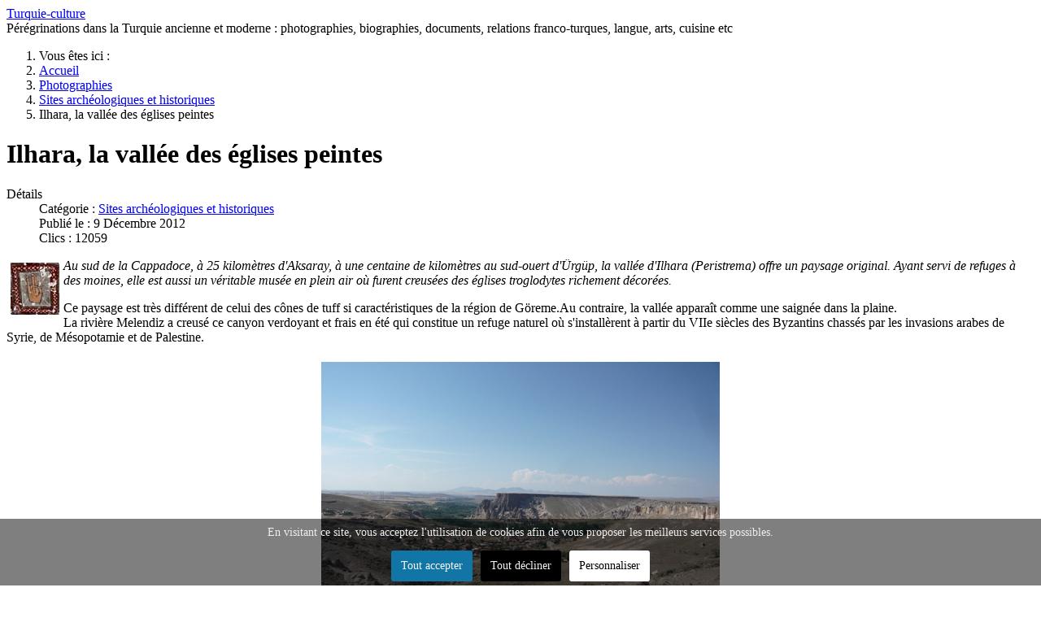

--- FILE ---
content_type: text/html; charset=utf-8
request_url: https://www.turquie-culture.fr/pages/photographies/sites-archeologiques-et-historiques/ilhara-la-vallee-des-eglises-peintes.html
body_size: 14035
content:
<!DOCTYPE html>
<html lang="fr-fr" dir="ltr">

<head>
    <meta charset="utf-8">
	<meta name="viewport" content="width=device-width, initial-scale=1">
	<meta name="robots" content="max-snippet:-1, max-image-preview:large, max-video-preview:-1">
	<meta name="description" content="Ilhara, la vallée des églises peintes">
	<meta name="generator" content="Joomla! - Open Source Content Management">
	<title>Ilhara, la vallée des églises peintes - turquie-culture</title>
	<link href="https://www.turquie-culture.fr/pages/photographies/sites-archeologiques-et-historiques/ilhara-la-vallee-des-eglises-peintes.html" rel="canonical">
	<link href="/pages/media/system/images/joomla-favicon.svg" rel="icon" type="image/svg+xml">
	<link href="/pages/media/system/images/favicon.ico" rel="alternate icon" type="image/vnd.microsoft.icon">
	<link href="/pages/media/system/images/joomla-favicon-pinned.svg" rel="mask-icon" color="#000">

    <link href="/pages/media/system/css/joomla-fontawesome.min.css?ff999e" rel="lazy-stylesheet"><noscript><link href="/pages/media/system/css/joomla-fontawesome.min.css?ff999e" rel="stylesheet"></noscript>
	<link href="/pages/media/templates/site/cassiopeia/css/template.min.css?ff999e" rel="stylesheet">
	<link href="/pages/media/templates/site/cassiopeia/css/global/colors_alternative.min.css?ff999e" rel="stylesheet">
	<link href="/pages/media/templates/site/cassiopeia/css/vendor/joomla-custom-elements/joomla-alert.min.css?0.4.1" rel="stylesheet">
	<link href="/pages/media/templates/site/cassiopeia/css/user.css?ff999e" rel="stylesheet">
	<link href="https://cdn.jsdelivr.net/gh/fancyapps/fancybox@3.5.7/dist/jquery.fancybox.min.css" rel="stylesheet">
	<link href="/pages/plugins/content/jw_sig/jw_sig/tmpl/Classic/css/template.css?v=4.2" rel="stylesheet">
	<link href="/pages/plugins/system/cookiesck/assets/front.css?ver=3.7.1" rel="stylesheet">
	<style>:root {
		--hue: 214;
		--template-bg-light: #f0f4fb;
		--template-text-dark: #495057;
		--template-text-light: #ffffff;
		--template-link-color: var(--link-color);
		--template-special-color: #001B4C;
		
	}</style>
	<style>
			#cookiesck {
				position:fixed;
				left:0;
				right: 0;
				bottom: 0;
				z-index: 1000000;
				min-height: 30px;
				color: #eeeeee;
				background: rgba(0,0,0,0.5);
				text-align: center;
				font-size: 14px;
				line-height: 14px;
			}
			#cookiesck_text {
				padding: 10px 0;
				display: inline-block;
			}
			#cookiesck_buttons {
				float: right;
			}
			.cookiesck_button,
			#cookiesck_accept,
			#cookiesck_decline,
			#cookiesck_settings,
			#cookiesck_readmore {
				float:left;
				padding:10px;
				margin: 5px;
				border-radius: 3px;
				text-decoration: none;
				cursor: pointer;
				transition: all 0.2s ease;
			}
			#cookiesck_readmore {
				float:right;
			}
			#cookiesck_accept {
				background: #1176a6;
				border: 2px solid #1176a6;
				color: #f5f5f5;
			}
			#cookiesck_accept:hover {
				background: transparent;
				border: 2px solid darkturquoise;
				color: darkturquoise;
			}
			#cookiesck_decline {
				background: #000;
				border: 2px solid #000;
				color: #f5f5f5;
			}
			#cookiesck_decline:hover {
				background: transparent;
				border: 2px solid #fff;
				color: #fff;
			}
			#cookiesck_settings {
				background: #fff;
				border: 2px solid #fff;
				color: #000;
			}
			#cookiesck_settings:hover {
				background: transparent;
				border: 2px solid #fff;
				color: #fff;
			}
			#cookiesck_options {
				display: none;
				width: 30px;
				height: 30px;
				border-radius: 15px;
				box-sizing: border-box;
				position: fixed;
				bottom: 0;
				left: 0;
				margin: 10px;
				border: 1px solid #ccc;
				cursor: pointer;
				background: rgba(255,255,255,1) url(/pages/plugins/system/cookiesck/assets/cookies-icon.svg) center center no-repeat;
				background-size: 80% auto;
				z-index: 1000000;
			}
			#cookiesck_options > .inner {
				display: none;
				width: max-content;
				margin-top: -40px;
				background: rgba(0,0,0,0.7);
				position: absolute;
				font-size: 14px;
				color: #fff;
				padding: 4px 7px;
				border-radius: 3px;
			}
			#cookiesck_options:hover > .inner {
				display: block;
			}
			#cookiesck > div {
				display: flex;
				justify-content: space-around;
				align-items: center;
				flex-direction: column;
			}
			
			
			.cookiesck-iframe-wrap-text {
				position: absolute;
				width: 100%;
				padding: 10px;
				color: #fff;
				top: 50%;
				transform: translate(0,-60%);
				text-align: center;
			}
			.cookiesck-iframe-wrap:hover .cookiesck-iframe-wrap-text {
				color: #333;
			}
			.cookiesck-iframe-wrap-allowed .cookiesck-iframe-wrap-text {
				display: none;
			}

		</style>

    <script src="/pages/media/vendor/jquery/js/jquery.min.js?3.7.1"></script>
	<script src="/pages/media/legacy/js/jquery-noconflict.min.js?504da4"></script>
	<script src="/pages/media/mod_menu/js/menu.min.js?ff999e" type="module"></script>
	<script type="application/json" class="joomla-script-options new">{"joomla.jtext":{"ERROR":"Erreur","MESSAGE":"Message","NOTICE":"Annonce","WARNING":"Alerte","JCLOSE":"Fermer","JOK":"OK","JOPEN":"Ouvrir"},"system.paths":{"root":"\/pages","rootFull":"https:\/\/www.turquie-culture.fr\/pages\/","base":"\/pages","baseFull":"https:\/\/www.turquie-culture.fr\/pages\/"},"csrf.token":"31b5254f78af8a15a934f6e18003a455"}</script>
	<script src="/pages/media/system/js/core.min.js?a3d8f8"></script>
	<script src="/pages/media/templates/site/cassiopeia/js/template.min.js?ff999e" type="module"></script>
	<script src="/pages/media/system/js/messages.min.js?9a4811" type="module"></script>
	<script src="https://cdn.jsdelivr.net/gh/fancyapps/fancybox@3.5.7/dist/jquery.fancybox.min.js"></script>
	<script src="/pages/plugins/system/cookiesck/assets/front.js?ver=3.7.1"></script>
	<script src="https://www.googletagmanager.com/gtag/js?id=G-60FYK515ED" async></script>
	<script type="application/ld+json">{"@context":"https://schema.org","@type":"BreadcrumbList","@id":"https://www.turquie-culture.fr/pages/#/schema/BreadcrumbList/17","itemListElement":[{"@type":"ListItem","position":1,"item":{"@id":"https://www.turquie-culture.fr/pages/","name":"Accueil"}},{"@type":"ListItem","position":2,"item":{"@id":"https://www.turquie-culture.fr/pages/photographies.html","name":"Photographies"}},{"@type":"ListItem","position":3,"item":{"@id":"https://www.turquie-culture.fr/pages/photographies/sites-archeologiques-et-historiques.html","name":"Sites archéologiques et historiques"}},{"@type":"ListItem","position":4,"item":{"name":"Ilhara, la vallée des églises peintes"}}]}</script>
	<script type="application/ld+json">{"@context":"https://schema.org","@graph":[{"@type":"Organization","@id":"https://www.turquie-culture.fr/pages/#/schema/Organization/base","name":"turquie-culture","url":"https://www.turquie-culture.fr/pages/"},{"@type":"WebSite","@id":"https://www.turquie-culture.fr/pages/#/schema/WebSite/base","url":"https://www.turquie-culture.fr/pages/","name":"turquie-culture","publisher":{"@id":"https://www.turquie-culture.fr/pages/#/schema/Organization/base"}},{"@type":"WebPage","@id":"https://www.turquie-culture.fr/pages/#/schema/WebPage/base","url":"https://www.turquie-culture.fr/pages/photographies/sites-archeologiques-et-historiques/ilhara-la-vallee-des-eglises-peintes.html","name":"Ilhara, la vallée des églises peintes - turquie-culture","description":"Ilhara, la vallée des églises peintes","isPartOf":{"@id":"https://www.turquie-culture.fr/pages/#/schema/WebSite/base"},"about":{"@id":"https://www.turquie-culture.fr/pages/#/schema/Organization/base"},"inLanguage":"fr-FR","breadcrumb":{"@id":"https://www.turquie-culture.fr/pages/#/schema/BreadcrumbList/17"}},{"@type":"Article","@id":"https://www.turquie-culture.fr/pages/#/schema/com_content/article/686","name":"Ilhara, la vallée des églises peintes","headline":"Ilhara, la vallée des églises peintes","inLanguage":"fr-FR","articleSection":"Sites archéologiques et historiques","dateCreated":"2012-12-09T16:57:21+00:00","interactionStatistic":{"@type":"InteractionCounter","userInteractionCount":12059},"isPartOf":{"@id":"https://www.turquie-culture.fr/pages/#/schema/WebPage/base"}}]}</script>
	<script>
        (function($) {
            $(document).ready(function() {
                $.fancybox.defaults.i18n.en = {
                    CLOSE: 'Close',
                    NEXT: 'Next',
                    PREV: 'Previous',
                    ERROR: 'The requested content cannot be loaded.<br/>Please try again later.',
                    PLAY_START: 'Start slideshow',
                    PLAY_STOP: 'Pause slideshow',
                    FULL_SCREEN: 'Full screen',
                    THUMBS: 'Thumbnails',
                    DOWNLOAD: 'Download',
                    SHARE: 'Share',
                    ZOOM: 'Zoom'
                };
                $.fancybox.defaults.lang = 'en';
                $('a.fancybox-gallery').fancybox({
                    buttons: [
                        'slideShow',
                        'fullScreen',
                        'thumbs',
                        'share',
                        'download',
                        //'zoom',
                        'close'
                    ],
                    beforeShow: function(instance, current) {
                        if (current.type === 'image') {
                            var title = current.opts.$orig.attr('title');
                            current.opts.caption = (title.length ? '<b class="fancyboxCounter">Image ' + (current.index + 1) + ' of ' + instance.group.length + '</b>' + ' | ' + title : '');
                        }
                    }
                });
            });
        })(jQuery);
    </script>
	<script>
var COOKIESCK = {
	ALLOWED : ["cookiesck","cookiesckiframes","cookiesckuniquekey","jform_captchacookie","3ce56a69e1fad51ac390dfabeda94b72"]
	, VALUE : 'no'
	, UNIQUE_KEY : '9933363ea6b8b93c4f82062e3d104244'
	, LOG : '0'
	, LIST : '{|QQ|Unknown|QQ|:{|QQ|name|QQ|:|QQ|Unknown|QQ|,|QQ|desc|QQ|:|QQ||QQ|,|QQ|platforms|QQ|:{|QQ|Unknown|QQ|:{|QQ|name|QQ|:|QQ|Unknown|QQ|,|QQ|desc|QQ|:|QQ||QQ|,|QQ|legal|QQ|:0,|QQ|cookies|QQ|:{|QQ||QQ|:{|QQ|id|QQ|:|QQ||QQ|,|QQ|key|QQ|:|QQ|reDimCookieHint|QQ|,|QQ|desc|QQ|:|QQ||QQ|}}}}},|QQ|Analytics|QQ|:{|QQ|name|QQ|:|QQ|Analytics|QQ|,|QQ|desc|QQ|:|QQ||QQ|,|QQ|platforms|QQ|:{|QQ|Google Analytics|QQ|:{|QQ|name|QQ|:|QQ|Google Analytics|QQ|,|QQ|desc|QQ|:|QQ||QQ|,|QQ|legal|QQ|:0,|QQ|cookies|QQ|:{|QQ|256c26f8-d881-11e9-8a34-2a2ae2dbcce4|QQ|:{|QQ|id|QQ|:|QQ|256c26f8-d881-11e9-8a34-2a2ae2dbcce4|QQ|,|QQ|key|QQ|:|QQ|__utma|QQ|,|QQ|desc|QQ|:|QQ|ID used to identify users and sessions|QQ|},|QQ|256c29c8-d881-11e9-8a34-2a2ae2dbcce4|QQ|:{|QQ|id|QQ|:|QQ|256c29c8-d881-11e9-8a34-2a2ae2dbcce4|QQ|,|QQ|key|QQ|:|QQ|__utmb|QQ|,|QQ|desc|QQ|:|QQ|Used to distinguish new sessions and visits. This cookie is set when the GA.js javascript library is loaded and there is no existing __utmb cookie. The cookie is updated every time data is sent to the Google Analytics server.|QQ|},|QQ|256c2afe-d881-11e9-8a34-2a2ae2dbcce4|QQ|:{|QQ|id|QQ|:|QQ|256c2afe-d881-11e9-8a34-2a2ae2dbcce4|QQ|,|QQ|key|QQ|:|QQ|__utmc|QQ|,|QQ|desc|QQ|:|QQ|Used only with old Urchin versions of Google Analytics and not with GA.js. Was used to distinguish between new sessions and visits at the end of a session.|QQ|},|QQ|256c2c3e-d881-11e9-8a34-2a2ae2dbcce4|QQ|:{|QQ|id|QQ|:|QQ|256c2c3e-d881-11e9-8a34-2a2ae2dbcce4|QQ|,|QQ|key|QQ|:|QQ|__utmz|QQ|,|QQ|desc|QQ|:|QQ|Contains information about the traffic source or campaign that directed user to the website. The cookie is set when the GA.js javascript is loaded and updated when data is sent to the Google Anaytics server|QQ|},|QQ|256c287e-d881-11e9-8a34-2a2ae2dbcce4|QQ|:{|QQ|id|QQ|:|QQ|256c287e-d881-11e9-8a34-2a2ae2dbcce4|QQ|,|QQ|key|QQ|:|QQ|__utmt|QQ|,|QQ|desc|QQ|:|QQ|Used to monitor number of Google Analytics server requests|QQ|}}}}}}'
	, LIFETIME : '365'
	, DEBUG : '0'
	, TEXT : {
		INFO : 'En visitant ce site, vous acceptez l\'utilisation de cookies afin de vous proposer les meilleurs services possibles.'
		, ACCEPT_ALL : 'Tout accepter'
		, ACCEPT_ALL : 'Tout accepter'
		, DECLINE_ALL : 'Tout décliner'
		, SETTINGS : 'Personnaliser'
		, OPTIONS : 'Options des cookies'
		, CONFIRM_IFRAMES : 'Veuillez confirmer que vous voulez charger les iframes'
	}
};

if( document.readyState !== "loading" ) {
new Cookiesck({lifetime: "365", layout: "layout1", reload: "0"}); 
} else {
	document.addEventListener("DOMContentLoaded", function () {
		new Cookiesck({lifetime: "365", layout: "layout1", reload: "0"}); 
	});
}</script>
	<script>
window.dataLayer = window.dataLayer || [];
function gtag(){dataLayer.push(arguments);}
gtag('js', new Date());
gtag('config', 'G-60FYK515ED');
</script>
	<!-- Start: Google Structured Data -->
<script type="application/ld+json" data-type="gsd">
{
    "@context": "https://schema.org",
    "@type": "BreadcrumbList",
    "itemListElement": [
        {
            "@type": "ListItem",
            "position": 1,
            "name": "Accueil",
            "item": "https://www.turquie-culture.fr/pages"
        },
        {
            "@type": "ListItem",
            "position": 2,
            "name": "Photographies",
            "item": "https://www.turquie-culture.fr/pages/photographies.html"
        },
        {
            "@type": "ListItem",
            "position": 3,
            "name": "Sites archéologiques et historiques",
            "item": "https://www.turquie-culture.fr/pages/photographies/sites-archeologiques-et-historiques.html"
        },
        {
            "@type": "ListItem",
            "position": 4,
            "name": "Ilhara, la vallée des églises peintes",
            "item": "https://www.turquie-culture.fr/pages/photographies/sites-archeologiques-et-historiques/ilhara-la-vallee-des-eglises-peintes.html"
        }
    ]
}
</script>
<!-- End: Google Structured Data -->

</head>

<body class="site com_content wrapper-static view-article no-layout no-task itemid-154 has-sidebar-right">
    <header class="header container-header full-width position-sticky sticky-top">

        
        
                    <div class="grid-child">
                <div class="navbar-brand">
                    <a class="brand-logo" href="/pages/">
                        <span title="turquie-culture">Turquie-culture</span>                    </a>
                                            <div class="site-description">Pérégrinations dans la Turquie ancienne et moderne : photographies, biographies, documents, relations franco-turques, langue, arts, cuisine etc</div>
                                    </div>
            </div>
        
            </header>

    <div class="site-grid">
        
        
        
        
        <div class="grid-child container-component">
            <nav class="mod-breadcrumbs__wrapper" aria-label="Fil de navigation">
    <ol class="mod-breadcrumbs breadcrumb px-3 py-2">
                    <li class="mod-breadcrumbs__here float-start">
                Vous êtes ici : &#160;
            </li>
        
        <li class="mod-breadcrumbs__item breadcrumb-item"><a href="/pages/" class="pathway"><span>Accueil</span></a></li><li class="mod-breadcrumbs__item breadcrumb-item"><a href="/pages/photographies.html" class="pathway"><span>Photographies</span></a></li><li class="mod-breadcrumbs__item breadcrumb-item"><a href="/pages/photographies/sites-archeologiques-et-historiques.html" class="pathway"><span>Sites archéologiques et historiques</span></a></li><li class="mod-breadcrumbs__item breadcrumb-item active"><span>Ilhara, la vallée des églises peintes</span></li>    </ol>
    </nav>

            
            <div id="system-message-container" aria-live="polite"></div>

            <main>
                <div class="com-content-article item-page">
    <meta itemprop="inLanguage" content="fr-FR">
    
    
        <div class="page-header">
        <h1>
            Ilhara, la vallée des églises peintes        </h1>
                            </div>
        
        
            <dl class="article-info text-muted">

            <dt class="article-info-term">
                        Détails                    </dt>

        
        
                    <dd class="category-name">
    <span class="icon-folder-open icon-fw" aria-hidden="true"></span>                        Catégorie : <a href="/pages/photographies/sites-archeologiques-et-historiques.html">Sites archéologiques et historiques</a>    </dd>
        
        
                    <dd class="published">
    <span class="icon-calendar icon-fw" aria-hidden="true"></span>
    <time datetime="2012-12-09T16:55:03+00:00">
        Publié le : 9 Décembre 2012    </time>
</dd>
        
    
            
        
                    <dd class="hits">
    <span class="icon-eye icon-fw" aria-hidden="true"></span>
    <meta content="UserPageVisits:12059">
    Clics : 12059</dd>
            </dl>
    
    
        
                                                <div class="com-content-article__body">
        <p><img style="float: left; margin: 5px; width: 60px; height: 64px;" title="ilhara-main.JPG" src="/pages/images/stories/ilhara-main.JPG" alt="ilhara-main.JPG" width="60" height="64" /><i>Au sud de la Cappadoce, à 25 kilomètres d'Aksaray, à une centaine de kilomètres au sud-ouert d'Ürgüp, la vallée d'Ilhara (Peristrema) offre un paysage original. Ayant servi de refuges à des moines, elle est aussi un véritable musée en plein air où furent creusées des églises troglodytes richement décorées.</i></p>
 
<p>Ce paysage est très différent de celui des cônes de tuff si caractéristiques de la région de Göreme.Au contraire, la vallée apparaît comme une saignée dans la plaine. <br /> La rivière Melendiz a creusé ce canyon verdoyant et frais en été qui constitue un refuge naturel où s'installèrent à partir du VIIe siècles des Byzantins chassés par les invasions arabes de Syrie, de Mésopotamie et de Palestine.</p>
<div style="text-align: center;"><img style="margin: 5px; width: 490px; height: 368px;" title="P1080288.JPG" src="/pages/images/stories/ilhara-490/P1080288.JPG" alt="P1080288.JPG" width="490" height="368" align="middle" /></div>
<div style="text-align: center;">L'entrée de la vallée</div>
<div style="text-align: center;"><img style="margin: 5px; width: 490px; height: 368px;" title="P1080291.JPG" src="/pages/images/stories/ilhara-490/P1080291.JPG" alt="P1080291.JPG" width="490" height="368" align="middle" /></div>
<div style="text-align: center;">Des falaises abruptes, un paysage minéral</div>
<div style="text-align: center;"><img style="margin: 5px; width: 368px; height: 490px;" title="DSCN3171.JPG" src="/pages/images/stories/ilhara-490/DSCN3171.JPG" alt="DSCN3171.JPG" width="368" height="490" /></div>
<div style="text-align: center;"><img style="margin: 5px; width: 368px; height: 490px;" title="2012-08-13 17.43.07.JPG" src="/pages/images/stories/ilhara-490/2012-08-13%2017.43.07.JPG" alt="2012-08-13 17.43.07.JPG" width="368" height="490" /></div>
<div style="text-align: center;">Au fond de la vallée, coule le Melendiz Suyu. De petits ponts de bois permettent de passer d'une rive à l'autre.</div>
<div style="text-align: center;"> <img style="margin: 5px; width: 490px; height: 237px;" title="16DSCN3219.JPG" src="/pages/images/stories/ilhara-490/16DSCN3219.JPG" alt="16DSCN3219.JPG" width="490" height="237" align="middle" /></div>
<div style="text-align: center;">Plan de la vallée</div>
<p>Dans les hautes falaises, ils creusèrent de nombreuses églises dont les décors comme celui de la Ağaçaltı kilisesi dateraient du IXe siècle et sont marquées par l'influence orientale. Cette influence diminua au fil du temps et les décors ressemblèrent alors à ceux des autres églises de Cappadoce.</p>
<p>On peut accéder à la vallée depuis deux entrées en descendant de nombreux escaliers (400 pour l'accès d'Ilhara). Certaines falaises sont affaiblies par les infiltartions d'eau et d'énormes blocs de pierre se sont effondrés.</p>
<div style="text-align: center;">
<div style="text-align: center;">
<p align="center"><span style="text-align: start;">

<!-- JoomlaWorks "Simple Image Gallery" Plugin (v4.2) starts here -->

<ul id="sigFreeIde2793410b7" class="sigFreeContainer sigFreeClassic">
        <li class="sigFreeThumb">
        <a href="/pages/images/stories/ilhara/16DSCN3219.JPG" class="sigFreeLink fancybox-gallery" style="width:200px;height:200px;" title="You are viewing the image with filename 16DSCN3219.JPG" data-thumb="/pages/cache/jw_sig/jw_sig_cache_e2793410b7_16dscn3219.jpg" target="_blank" data-fancybox="gallerye2793410b7">
            <img class="sigFreeImg" src="/pages/plugins/content/jw_sig/jw_sig/includes/images/transparent.gif" alt="Click to enlarge image 16DSCN3219.JPG" title="Click to enlarge image 16DSCN3219.JPG" style="width:200px;height:200px;background-image:url('/pages/cache/jw_sig/jw_sig_cache_e2793410b7_16dscn3219.jpg');" />
        </a>
    </li>
        <li class="sigFreeThumb">
        <a href="/pages/images/stories/ilhara/2012-08-13%2017.20.40.JPG" class="sigFreeLink fancybox-gallery" style="width:200px;height:200px;" title="You are viewing the image with filename 2012-08-13 17.20.40.JPG" data-thumb="/pages/cache/jw_sig/jw_sig_cache_e2793410b7_2012-08-13_17.20.40.jpg" target="_blank" data-fancybox="gallerye2793410b7">
            <img class="sigFreeImg" src="/pages/plugins/content/jw_sig/jw_sig/includes/images/transparent.gif" alt="Click to enlarge image 2012-08-13 17.20.40.JPG" title="Click to enlarge image 2012-08-13 17.20.40.JPG" style="width:200px;height:200px;background-image:url('/pages/cache/jw_sig/jw_sig_cache_e2793410b7_2012-08-13_17.20.40.jpg');" />
        </a>
    </li>
        <li class="sigFreeThumb">
        <a href="/pages/images/stories/ilhara/2012-08-13%2017.25.00.JPG" class="sigFreeLink fancybox-gallery" style="width:200px;height:200px;" title="You are viewing the image with filename 2012-08-13 17.25.00.JPG" data-thumb="/pages/cache/jw_sig/jw_sig_cache_e2793410b7_2012-08-13_17.25.00.jpg" target="_blank" data-fancybox="gallerye2793410b7">
            <img class="sigFreeImg" src="/pages/plugins/content/jw_sig/jw_sig/includes/images/transparent.gif" alt="Click to enlarge image 2012-08-13 17.25.00.JPG" title="Click to enlarge image 2012-08-13 17.25.00.JPG" style="width:200px;height:200px;background-image:url('/pages/cache/jw_sig/jw_sig_cache_e2793410b7_2012-08-13_17.25.00.jpg');" />
        </a>
    </li>
        <li class="sigFreeThumb">
        <a href="/pages/images/stories/ilhara/2012-08-13%2017.43.07.JPG" class="sigFreeLink fancybox-gallery" style="width:200px;height:200px;" title="You are viewing the image with filename 2012-08-13 17.43.07.JPG" data-thumb="/pages/cache/jw_sig/jw_sig_cache_e2793410b7_2012-08-13_17.43.07.jpg" target="_blank" data-fancybox="gallerye2793410b7">
            <img class="sigFreeImg" src="/pages/plugins/content/jw_sig/jw_sig/includes/images/transparent.gif" alt="Click to enlarge image 2012-08-13 17.43.07.JPG" title="Click to enlarge image 2012-08-13 17.43.07.JPG" style="width:200px;height:200px;background-image:url('/pages/cache/jw_sig/jw_sig_cache_e2793410b7_2012-08-13_17.43.07.jpg');" />
        </a>
    </li>
        <li class="sigFreeThumb">
        <a href="/pages/images/stories/ilhara/2012-08-13%2018.19.26.JPG" class="sigFreeLink fancybox-gallery" style="width:200px;height:200px;" title="You are viewing the image with filename 2012-08-13 18.19.26.JPG" data-thumb="/pages/cache/jw_sig/jw_sig_cache_e2793410b7_2012-08-13_18.19.26.jpg" target="_blank" data-fancybox="gallerye2793410b7">
            <img class="sigFreeImg" src="/pages/plugins/content/jw_sig/jw_sig/includes/images/transparent.gif" alt="Click to enlarge image 2012-08-13 18.19.26.JPG" title="Click to enlarge image 2012-08-13 18.19.26.JPG" style="width:200px;height:200px;background-image:url('/pages/cache/jw_sig/jw_sig_cache_e2793410b7_2012-08-13_18.19.26.jpg');" />
        </a>
    </li>
        <li class="sigFreeThumb">
        <a href="/pages/images/stories/ilhara/DSCN3171.JPG" class="sigFreeLink fancybox-gallery" style="width:200px;height:200px;" title="You are viewing the image with filename DSCN3171.JPG" data-thumb="/pages/cache/jw_sig/jw_sig_cache_e2793410b7_dscn3171.jpg" target="_blank" data-fancybox="gallerye2793410b7">
            <img class="sigFreeImg" src="/pages/plugins/content/jw_sig/jw_sig/includes/images/transparent.gif" alt="Click to enlarge image DSCN3171.JPG" title="Click to enlarge image DSCN3171.JPG" style="width:200px;height:200px;background-image:url('/pages/cache/jw_sig/jw_sig_cache_e2793410b7_dscn3171.jpg');" />
        </a>
    </li>
        <li class="sigFreeThumb">
        <a href="/pages/images/stories/ilhara/P1060818.JPG" class="sigFreeLink fancybox-gallery" style="width:200px;height:200px;" title="You are viewing the image with filename P1060818.JPG" data-thumb="/pages/cache/jw_sig/jw_sig_cache_e2793410b7_p1060818.jpg" target="_blank" data-fancybox="gallerye2793410b7">
            <img class="sigFreeImg" src="/pages/plugins/content/jw_sig/jw_sig/includes/images/transparent.gif" alt="Click to enlarge image P1060818.JPG" title="Click to enlarge image P1060818.JPG" style="width:200px;height:200px;background-image:url('/pages/cache/jw_sig/jw_sig_cache_e2793410b7_p1060818.jpg');" />
        </a>
    </li>
        <li class="sigFreeThumb">
        <a href="/pages/images/stories/ilhara/P1060820.JPG" class="sigFreeLink fancybox-gallery" style="width:200px;height:200px;" title="You are viewing the image with filename P1060820.JPG" data-thumb="/pages/cache/jw_sig/jw_sig_cache_e2793410b7_p1060820.jpg" target="_blank" data-fancybox="gallerye2793410b7">
            <img class="sigFreeImg" src="/pages/plugins/content/jw_sig/jw_sig/includes/images/transparent.gif" alt="Click to enlarge image P1060820.JPG" title="Click to enlarge image P1060820.JPG" style="width:200px;height:200px;background-image:url('/pages/cache/jw_sig/jw_sig_cache_e2793410b7_p1060820.jpg');" />
        </a>
    </li>
        <li class="sigFreeThumb">
        <a href="/pages/images/stories/ilhara/P1060821.JPG" class="sigFreeLink fancybox-gallery" style="width:200px;height:200px;" title="You are viewing the image with filename P1060821.JPG" data-thumb="/pages/cache/jw_sig/jw_sig_cache_e2793410b7_p1060821.jpg" target="_blank" data-fancybox="gallerye2793410b7">
            <img class="sigFreeImg" src="/pages/plugins/content/jw_sig/jw_sig/includes/images/transparent.gif" alt="Click to enlarge image P1060821.JPG" title="Click to enlarge image P1060821.JPG" style="width:200px;height:200px;background-image:url('/pages/cache/jw_sig/jw_sig_cache_e2793410b7_p1060821.jpg');" />
        </a>
    </li>
        <li class="sigFreeThumb">
        <a href="/pages/images/stories/ilhara/P1060822.JPG" class="sigFreeLink fancybox-gallery" style="width:200px;height:200px;" title="You are viewing the image with filename P1060822.JPG" data-thumb="/pages/cache/jw_sig/jw_sig_cache_e2793410b7_p1060822.jpg" target="_blank" data-fancybox="gallerye2793410b7">
            <img class="sigFreeImg" src="/pages/plugins/content/jw_sig/jw_sig/includes/images/transparent.gif" alt="Click to enlarge image P1060822.JPG" title="Click to enlarge image P1060822.JPG" style="width:200px;height:200px;background-image:url('/pages/cache/jw_sig/jw_sig_cache_e2793410b7_p1060822.jpg');" />
        </a>
    </li>
        <li class="sigFreeThumb">
        <a href="/pages/images/stories/ilhara/P1080287.JPG" class="sigFreeLink fancybox-gallery" style="width:200px;height:200px;" title="You are viewing the image with filename P1080287.JPG" data-thumb="/pages/cache/jw_sig/jw_sig_cache_e2793410b7_p1080287.jpg" target="_blank" data-fancybox="gallerye2793410b7">
            <img class="sigFreeImg" src="/pages/plugins/content/jw_sig/jw_sig/includes/images/transparent.gif" alt="Click to enlarge image P1080287.JPG" title="Click to enlarge image P1080287.JPG" style="width:200px;height:200px;background-image:url('/pages/cache/jw_sig/jw_sig_cache_e2793410b7_p1080287.jpg');" />
        </a>
    </li>
        <li class="sigFreeThumb">
        <a href="/pages/images/stories/ilhara/P1080288.JPG" class="sigFreeLink fancybox-gallery" style="width:200px;height:200px;" title="You are viewing the image with filename P1080288.JPG" data-thumb="/pages/cache/jw_sig/jw_sig_cache_e2793410b7_p1080288.jpg" target="_blank" data-fancybox="gallerye2793410b7">
            <img class="sigFreeImg" src="/pages/plugins/content/jw_sig/jw_sig/includes/images/transparent.gif" alt="Click to enlarge image P1080288.JPG" title="Click to enlarge image P1080288.JPG" style="width:200px;height:200px;background-image:url('/pages/cache/jw_sig/jw_sig_cache_e2793410b7_p1080288.jpg');" />
        </a>
    </li>
        <li class="sigFreeThumb">
        <a href="/pages/images/stories/ilhara/P1080291.JPG" class="sigFreeLink fancybox-gallery" style="width:200px;height:200px;" title="You are viewing the image with filename P1080291.JPG" data-thumb="/pages/cache/jw_sig/jw_sig_cache_e2793410b7_p1080291.jpg" target="_blank" data-fancybox="gallerye2793410b7">
            <img class="sigFreeImg" src="/pages/plugins/content/jw_sig/jw_sig/includes/images/transparent.gif" alt="Click to enlarge image P1080291.JPG" title="Click to enlarge image P1080291.JPG" style="width:200px;height:200px;background-image:url('/pages/cache/jw_sig/jw_sig_cache_e2793410b7_p1080291.jpg');" />
        </a>
    </li>
        <li class="sigFreeThumb">
        <a href="/pages/images/stories/ilhara/P1080292.JPG" class="sigFreeLink fancybox-gallery" style="width:200px;height:200px;" title="You are viewing the image with filename P1080292.JPG" data-thumb="/pages/cache/jw_sig/jw_sig_cache_e2793410b7_p1080292.jpg" target="_blank" data-fancybox="gallerye2793410b7">
            <img class="sigFreeImg" src="/pages/plugins/content/jw_sig/jw_sig/includes/images/transparent.gif" alt="Click to enlarge image P1080292.JPG" title="Click to enlarge image P1080292.JPG" style="width:200px;height:200px;background-image:url('/pages/cache/jw_sig/jw_sig_cache_e2793410b7_p1080292.jpg');" />
        </a>
    </li>
        <li class="sigFreeThumb">
        <a href="/pages/images/stories/ilhara/P1080293.JPG" class="sigFreeLink fancybox-gallery" style="width:200px;height:200px;" title="You are viewing the image with filename P1080293.JPG" data-thumb="/pages/cache/jw_sig/jw_sig_cache_e2793410b7_p1080293.jpg" target="_blank" data-fancybox="gallerye2793410b7">
            <img class="sigFreeImg" src="/pages/plugins/content/jw_sig/jw_sig/includes/images/transparent.gif" alt="Click to enlarge image P1080293.JPG" title="Click to enlarge image P1080293.JPG" style="width:200px;height:200px;background-image:url('/pages/cache/jw_sig/jw_sig_cache_e2793410b7_p1080293.jpg');" />
        </a>
    </li>
        <li class="sigFreeThumb">
        <a href="/pages/images/stories/ilhara/P1080308.JPG" class="sigFreeLink fancybox-gallery" style="width:200px;height:200px;" title="You are viewing the image with filename P1080308.JPG" data-thumb="/pages/cache/jw_sig/jw_sig_cache_e2793410b7_p1080308.jpg" target="_blank" data-fancybox="gallerye2793410b7">
            <img class="sigFreeImg" src="/pages/plugins/content/jw_sig/jw_sig/includes/images/transparent.gif" alt="Click to enlarge image P1080308.JPG" title="Click to enlarge image P1080308.JPG" style="width:200px;height:200px;background-image:url('/pages/cache/jw_sig/jw_sig_cache_e2793410b7_p1080308.jpg');" />
        </a>
    </li>
        <li class="sigFreeThumb">
        <a href="/pages/images/stories/ilhara/P1080394.JPG" class="sigFreeLink fancybox-gallery" style="width:200px;height:200px;" title="You are viewing the image with filename P1080394.JPG" data-thumb="/pages/cache/jw_sig/jw_sig_cache_e2793410b7_p1080394.jpg" target="_blank" data-fancybox="gallerye2793410b7">
            <img class="sigFreeImg" src="/pages/plugins/content/jw_sig/jw_sig/includes/images/transparent.gif" alt="Click to enlarge image P1080394.JPG" title="Click to enlarge image P1080394.JPG" style="width:200px;height:200px;background-image:url('/pages/cache/jw_sig/jw_sig_cache_e2793410b7_p1080394.jpg');" />
        </a>
    </li>
        <li class="sigFreeThumb">
        <a href="/pages/images/stories/ilhara/P1080395.JPG" class="sigFreeLink fancybox-gallery" style="width:200px;height:200px;" title="You are viewing the image with filename P1080395.JPG" data-thumb="/pages/cache/jw_sig/jw_sig_cache_e2793410b7_p1080395.jpg" target="_blank" data-fancybox="gallerye2793410b7">
            <img class="sigFreeImg" src="/pages/plugins/content/jw_sig/jw_sig/includes/images/transparent.gif" alt="Click to enlarge image P1080395.JPG" title="Click to enlarge image P1080395.JPG" style="width:200px;height:200px;background-image:url('/pages/cache/jw_sig/jw_sig_cache_e2793410b7_p1080395.jpg');" />
        </a>
    </li>
        <li class="sigFreeThumb">
        <a href="/pages/images/stories/ilhara/P1080396.JPG" class="sigFreeLink fancybox-gallery" style="width:200px;height:200px;" title="You are viewing the image with filename P1080396.JPG" data-thumb="/pages/cache/jw_sig/jw_sig_cache_e2793410b7_p1080396.jpg" target="_blank" data-fancybox="gallerye2793410b7">
            <img class="sigFreeImg" src="/pages/plugins/content/jw_sig/jw_sig/includes/images/transparent.gif" alt="Click to enlarge image P1080396.JPG" title="Click to enlarge image P1080396.JPG" style="width:200px;height:200px;background-image:url('/pages/cache/jw_sig/jw_sig_cache_e2793410b7_p1080396.jpg');" />
        </a>
    </li>
        <li class="sigFreeThumb">
        <a href="/pages/images/stories/ilhara/P1080397.JPG" class="sigFreeLink fancybox-gallery" style="width:200px;height:200px;" title="You are viewing the image with filename P1080397.JPG" data-thumb="/pages/cache/jw_sig/jw_sig_cache_e2793410b7_p1080397.jpg" target="_blank" data-fancybox="gallerye2793410b7">
            <img class="sigFreeImg" src="/pages/plugins/content/jw_sig/jw_sig/includes/images/transparent.gif" alt="Click to enlarge image P1080397.JPG" title="Click to enlarge image P1080397.JPG" style="width:200px;height:200px;background-image:url('/pages/cache/jw_sig/jw_sig_cache_e2793410b7_p1080397.jpg');" />
        </a>
    </li>
        <li class="sigFreeThumb">
        <a href="/pages/images/stories/ilhara/P1080398.JPG" class="sigFreeLink fancybox-gallery" style="width:200px;height:200px;" title="You are viewing the image with filename P1080398.JPG" data-thumb="/pages/cache/jw_sig/jw_sig_cache_e2793410b7_p1080398.jpg" target="_blank" data-fancybox="gallerye2793410b7">
            <img class="sigFreeImg" src="/pages/plugins/content/jw_sig/jw_sig/includes/images/transparent.gif" alt="Click to enlarge image P1080398.JPG" title="Click to enlarge image P1080398.JPG" style="width:200px;height:200px;background-image:url('/pages/cache/jw_sig/jw_sig_cache_e2793410b7_p1080398.jpg');" />
        </a>
    </li>
        <li class="sigFreeClear">&nbsp;</li>
</ul>


<!-- JoomlaWorks "Simple Image Gallery" Plugin (v4.2) ends here -->

  </span></p>
</div>
</div>
<h2>Kırk dam altı kilisesi</h2>
<p> L'"église sous les quarante étables" appelée aussi Saint-Georges de Belisirma abrite un témoignage exceptionnel sur les relations entre chrétiens et musulmas. Dans une inscription peinte, on trouve la mention du sultan seldjoukide Masud II et d'un émir chrétien.</p>
<h2>Yılanlı kilisesi</h2>
<p>L'"église au serpent" date du Xe siècle.</p>
<p align="center"><img style="margin: 5px; width: 368px; height: 490px;" title="DSCN3185.JPG" src="/pages/images/stories/ilhara-yilanli-ki-490/DSCN3185.JPG" alt="DSCN3185.JPG" width="368" height="490" align="middle" /></p>
<p align="center"><img style="margin: 5px; width: 490px; height: 368px;" title="DSCN3186.JPG" src="/pages/images/stories/ilhara-yilanli-ki-490/DSCN3186.JPG" alt="DSCN3186.JPG" width="490" height="368" align="middle" /></p>
<p align="center"><img style="margin: 5px; width: 368px; height: 490px;" title="DSCN3191.JPG" src="/pages/images/stories/ilhara-yilanli-ki-490/DSCN3191.JPG" alt="DSCN3191.JPG" width="368" height="490" align="middle" /></p>
<p align="center"><img style="margin: 5px; width: 368px; height: 490px;" title="DSCN3193.JPG" src="/pages/images/stories/ilhara-yilanli-ki-490/DSCN3193.JPG" alt="DSCN3193.JPG" width="368" height="490" align="middle" /></p>
<p align="center"><img style="margin: 5px; width: 490px; height: 368px;" title="P1080363.JPG" src="/pages/images/stories/ilhara-yilanli-ki-490/P1080363.JPG" alt="P1080363.JPG" width="490" height="368" align="middle" /></p>
<div>
<div>
<p align="center">

<!-- JoomlaWorks "Simple Image Gallery" Plugin (v4.2) starts here -->

<ul id="sigFreeId2ea7e7406c" class="sigFreeContainer sigFreeClassic">
        <li class="sigFreeThumb">
        <a href="/pages/images/stories/ilhara-yilanli/DSCN3185.JPG" class="sigFreeLink fancybox-gallery" style="width:200px;height:200px;" title="You are viewing the image with filename DSCN3185.JPG" data-thumb="/pages/cache/jw_sig/jw_sig_cache_2ea7e7406c_dscn3185.jpg" target="_blank" data-fancybox="gallery2ea7e7406c">
            <img class="sigFreeImg" src="/pages/plugins/content/jw_sig/jw_sig/includes/images/transparent.gif" alt="Click to enlarge image DSCN3185.JPG" title="Click to enlarge image DSCN3185.JPG" style="width:200px;height:200px;background-image:url('/pages/cache/jw_sig/jw_sig_cache_2ea7e7406c_dscn3185.jpg');" />
        </a>
    </li>
        <li class="sigFreeThumb">
        <a href="/pages/images/stories/ilhara-yilanli/DSCN3186.JPG" class="sigFreeLink fancybox-gallery" style="width:200px;height:200px;" title="You are viewing the image with filename DSCN3186.JPG" data-thumb="/pages/cache/jw_sig/jw_sig_cache_2ea7e7406c_dscn3186.jpg" target="_blank" data-fancybox="gallery2ea7e7406c">
            <img class="sigFreeImg" src="/pages/plugins/content/jw_sig/jw_sig/includes/images/transparent.gif" alt="Click to enlarge image DSCN3186.JPG" title="Click to enlarge image DSCN3186.JPG" style="width:200px;height:200px;background-image:url('/pages/cache/jw_sig/jw_sig_cache_2ea7e7406c_dscn3186.jpg');" />
        </a>
    </li>
        <li class="sigFreeThumb">
        <a href="/pages/images/stories/ilhara-yilanli/DSCN3187.JPG" class="sigFreeLink fancybox-gallery" style="width:200px;height:200px;" title="You are viewing the image with filename DSCN3187.JPG" data-thumb="/pages/cache/jw_sig/jw_sig_cache_2ea7e7406c_dscn3187.jpg" target="_blank" data-fancybox="gallery2ea7e7406c">
            <img class="sigFreeImg" src="/pages/plugins/content/jw_sig/jw_sig/includes/images/transparent.gif" alt="Click to enlarge image DSCN3187.JPG" title="Click to enlarge image DSCN3187.JPG" style="width:200px;height:200px;background-image:url('/pages/cache/jw_sig/jw_sig_cache_2ea7e7406c_dscn3187.jpg');" />
        </a>
    </li>
        <li class="sigFreeThumb">
        <a href="/pages/images/stories/ilhara-yilanli/DSCN3188.JPG" class="sigFreeLink fancybox-gallery" style="width:200px;height:200px;" title="You are viewing the image with filename DSCN3188.JPG" data-thumb="/pages/cache/jw_sig/jw_sig_cache_2ea7e7406c_dscn3188.jpg" target="_blank" data-fancybox="gallery2ea7e7406c">
            <img class="sigFreeImg" src="/pages/plugins/content/jw_sig/jw_sig/includes/images/transparent.gif" alt="Click to enlarge image DSCN3188.JPG" title="Click to enlarge image DSCN3188.JPG" style="width:200px;height:200px;background-image:url('/pages/cache/jw_sig/jw_sig_cache_2ea7e7406c_dscn3188.jpg');" />
        </a>
    </li>
        <li class="sigFreeThumb">
        <a href="/pages/images/stories/ilhara-yilanli/DSCN3189.JPG" class="sigFreeLink fancybox-gallery" style="width:200px;height:200px;" title="You are viewing the image with filename DSCN3189.JPG" data-thumb="/pages/cache/jw_sig/jw_sig_cache_2ea7e7406c_dscn3189.jpg" target="_blank" data-fancybox="gallery2ea7e7406c">
            <img class="sigFreeImg" src="/pages/plugins/content/jw_sig/jw_sig/includes/images/transparent.gif" alt="Click to enlarge image DSCN3189.JPG" title="Click to enlarge image DSCN3189.JPG" style="width:200px;height:200px;background-image:url('/pages/cache/jw_sig/jw_sig_cache_2ea7e7406c_dscn3189.jpg');" />
        </a>
    </li>
        <li class="sigFreeThumb">
        <a href="/pages/images/stories/ilhara-yilanli/DSCN3191.JPG" class="sigFreeLink fancybox-gallery" style="width:200px;height:200px;" title="You are viewing the image with filename DSCN3191.JPG" data-thumb="/pages/cache/jw_sig/jw_sig_cache_2ea7e7406c_dscn3191.jpg" target="_blank" data-fancybox="gallery2ea7e7406c">
            <img class="sigFreeImg" src="/pages/plugins/content/jw_sig/jw_sig/includes/images/transparent.gif" alt="Click to enlarge image DSCN3191.JPG" title="Click to enlarge image DSCN3191.JPG" style="width:200px;height:200px;background-image:url('/pages/cache/jw_sig/jw_sig_cache_2ea7e7406c_dscn3191.jpg');" />
        </a>
    </li>
        <li class="sigFreeThumb">
        <a href="/pages/images/stories/ilhara-yilanli/DSCN3192.JPG" class="sigFreeLink fancybox-gallery" style="width:200px;height:200px;" title="You are viewing the image with filename DSCN3192.JPG" data-thumb="/pages/cache/jw_sig/jw_sig_cache_2ea7e7406c_dscn3192.jpg" target="_blank" data-fancybox="gallery2ea7e7406c">
            <img class="sigFreeImg" src="/pages/plugins/content/jw_sig/jw_sig/includes/images/transparent.gif" alt="Click to enlarge image DSCN3192.JPG" title="Click to enlarge image DSCN3192.JPG" style="width:200px;height:200px;background-image:url('/pages/cache/jw_sig/jw_sig_cache_2ea7e7406c_dscn3192.jpg');" />
        </a>
    </li>
        <li class="sigFreeThumb">
        <a href="/pages/images/stories/ilhara-yilanli/DSCN3193.JPG" class="sigFreeLink fancybox-gallery" style="width:200px;height:200px;" title="You are viewing the image with filename DSCN3193.JPG" data-thumb="/pages/cache/jw_sig/jw_sig_cache_2ea7e7406c_dscn3193.jpg" target="_blank" data-fancybox="gallery2ea7e7406c">
            <img class="sigFreeImg" src="/pages/plugins/content/jw_sig/jw_sig/includes/images/transparent.gif" alt="Click to enlarge image DSCN3193.JPG" title="Click to enlarge image DSCN3193.JPG" style="width:200px;height:200px;background-image:url('/pages/cache/jw_sig/jw_sig_cache_2ea7e7406c_dscn3193.jpg');" />
        </a>
    </li>
        <li class="sigFreeThumb">
        <a href="/pages/images/stories/ilhara-yilanli/DSCN3194.JPG" class="sigFreeLink fancybox-gallery" style="width:200px;height:200px;" title="You are viewing the image with filename DSCN3194.JPG" data-thumb="/pages/cache/jw_sig/jw_sig_cache_2ea7e7406c_dscn3194.jpg" target="_blank" data-fancybox="gallery2ea7e7406c">
            <img class="sigFreeImg" src="/pages/plugins/content/jw_sig/jw_sig/includes/images/transparent.gif" alt="Click to enlarge image DSCN3194.JPG" title="Click to enlarge image DSCN3194.JPG" style="width:200px;height:200px;background-image:url('/pages/cache/jw_sig/jw_sig_cache_2ea7e7406c_dscn3194.jpg');" />
        </a>
    </li>
        <li class="sigFreeThumb">
        <a href="/pages/images/stories/ilhara-yilanli/DSCN3195.JPG" class="sigFreeLink fancybox-gallery" style="width:200px;height:200px;" title="You are viewing the image with filename DSCN3195.JPG" data-thumb="/pages/cache/jw_sig/jw_sig_cache_2ea7e7406c_dscn3195.jpg" target="_blank" data-fancybox="gallery2ea7e7406c">
            <img class="sigFreeImg" src="/pages/plugins/content/jw_sig/jw_sig/includes/images/transparent.gif" alt="Click to enlarge image DSCN3195.JPG" title="Click to enlarge image DSCN3195.JPG" style="width:200px;height:200px;background-image:url('/pages/cache/jw_sig/jw_sig_cache_2ea7e7406c_dscn3195.jpg');" />
        </a>
    </li>
        <li class="sigFreeThumb">
        <a href="/pages/images/stories/ilhara-yilanli/P1080354.JPG" class="sigFreeLink fancybox-gallery" style="width:200px;height:200px;" title="You are viewing the image with filename P1080354.JPG" data-thumb="/pages/cache/jw_sig/jw_sig_cache_2ea7e7406c_p1080354.jpg" target="_blank" data-fancybox="gallery2ea7e7406c">
            <img class="sigFreeImg" src="/pages/plugins/content/jw_sig/jw_sig/includes/images/transparent.gif" alt="Click to enlarge image P1080354.JPG" title="Click to enlarge image P1080354.JPG" style="width:200px;height:200px;background-image:url('/pages/cache/jw_sig/jw_sig_cache_2ea7e7406c_p1080354.jpg');" />
        </a>
    </li>
        <li class="sigFreeThumb">
        <a href="/pages/images/stories/ilhara-yilanli/P1080356.JPG" class="sigFreeLink fancybox-gallery" style="width:200px;height:200px;" title="You are viewing the image with filename P1080356.JPG" data-thumb="/pages/cache/jw_sig/jw_sig_cache_2ea7e7406c_p1080356.jpg" target="_blank" data-fancybox="gallery2ea7e7406c">
            <img class="sigFreeImg" src="/pages/plugins/content/jw_sig/jw_sig/includes/images/transparent.gif" alt="Click to enlarge image P1080356.JPG" title="Click to enlarge image P1080356.JPG" style="width:200px;height:200px;background-image:url('/pages/cache/jw_sig/jw_sig_cache_2ea7e7406c_p1080356.jpg');" />
        </a>
    </li>
        <li class="sigFreeThumb">
        <a href="/pages/images/stories/ilhara-yilanli/P1080357.JPG" class="sigFreeLink fancybox-gallery" style="width:200px;height:200px;" title="You are viewing the image with filename P1080357.JPG" data-thumb="/pages/cache/jw_sig/jw_sig_cache_2ea7e7406c_p1080357.jpg" target="_blank" data-fancybox="gallery2ea7e7406c">
            <img class="sigFreeImg" src="/pages/plugins/content/jw_sig/jw_sig/includes/images/transparent.gif" alt="Click to enlarge image P1080357.JPG" title="Click to enlarge image P1080357.JPG" style="width:200px;height:200px;background-image:url('/pages/cache/jw_sig/jw_sig_cache_2ea7e7406c_p1080357.jpg');" />
        </a>
    </li>
        <li class="sigFreeThumb">
        <a href="/pages/images/stories/ilhara-yilanli/P1080359.JPG" class="sigFreeLink fancybox-gallery" style="width:200px;height:200px;" title="You are viewing the image with filename P1080359.JPG" data-thumb="/pages/cache/jw_sig/jw_sig_cache_2ea7e7406c_p1080359.jpg" target="_blank" data-fancybox="gallery2ea7e7406c">
            <img class="sigFreeImg" src="/pages/plugins/content/jw_sig/jw_sig/includes/images/transparent.gif" alt="Click to enlarge image P1080359.JPG" title="Click to enlarge image P1080359.JPG" style="width:200px;height:200px;background-image:url('/pages/cache/jw_sig/jw_sig_cache_2ea7e7406c_p1080359.jpg');" />
        </a>
    </li>
        <li class="sigFreeThumb">
        <a href="/pages/images/stories/ilhara-yilanli/P1080360.JPG" class="sigFreeLink fancybox-gallery" style="width:200px;height:200px;" title="You are viewing the image with filename P1080360.JPG" data-thumb="/pages/cache/jw_sig/jw_sig_cache_2ea7e7406c_p1080360.jpg" target="_blank" data-fancybox="gallery2ea7e7406c">
            <img class="sigFreeImg" src="/pages/plugins/content/jw_sig/jw_sig/includes/images/transparent.gif" alt="Click to enlarge image P1080360.JPG" title="Click to enlarge image P1080360.JPG" style="width:200px;height:200px;background-image:url('/pages/cache/jw_sig/jw_sig_cache_2ea7e7406c_p1080360.jpg');" />
        </a>
    </li>
        <li class="sigFreeThumb">
        <a href="/pages/images/stories/ilhara-yilanli/P1080361.JPG" class="sigFreeLink fancybox-gallery" style="width:200px;height:200px;" title="You are viewing the image with filename P1080361.JPG" data-thumb="/pages/cache/jw_sig/jw_sig_cache_2ea7e7406c_p1080361.jpg" target="_blank" data-fancybox="gallery2ea7e7406c">
            <img class="sigFreeImg" src="/pages/plugins/content/jw_sig/jw_sig/includes/images/transparent.gif" alt="Click to enlarge image P1080361.JPG" title="Click to enlarge image P1080361.JPG" style="width:200px;height:200px;background-image:url('/pages/cache/jw_sig/jw_sig_cache_2ea7e7406c_p1080361.jpg');" />
        </a>
    </li>
        <li class="sigFreeThumb">
        <a href="/pages/images/stories/ilhara-yilanli/P1080362.JPG" class="sigFreeLink fancybox-gallery" style="width:200px;height:200px;" title="You are viewing the image with filename P1080362.JPG" data-thumb="/pages/cache/jw_sig/jw_sig_cache_2ea7e7406c_p1080362.jpg" target="_blank" data-fancybox="gallery2ea7e7406c">
            <img class="sigFreeImg" src="/pages/plugins/content/jw_sig/jw_sig/includes/images/transparent.gif" alt="Click to enlarge image P1080362.JPG" title="Click to enlarge image P1080362.JPG" style="width:200px;height:200px;background-image:url('/pages/cache/jw_sig/jw_sig_cache_2ea7e7406c_p1080362.jpg');" />
        </a>
    </li>
        <li class="sigFreeThumb">
        <a href="/pages/images/stories/ilhara-yilanli/P1080363.JPG" class="sigFreeLink fancybox-gallery" style="width:200px;height:200px;" title="You are viewing the image with filename P1080363.JPG" data-thumb="/pages/cache/jw_sig/jw_sig_cache_2ea7e7406c_p1080363.jpg" target="_blank" data-fancybox="gallery2ea7e7406c">
            <img class="sigFreeImg" src="/pages/plugins/content/jw_sig/jw_sig/includes/images/transparent.gif" alt="Click to enlarge image P1080363.JPG" title="Click to enlarge image P1080363.JPG" style="width:200px;height:200px;background-image:url('/pages/cache/jw_sig/jw_sig_cache_2ea7e7406c_p1080363.jpg');" />
        </a>
    </li>
        <li class="sigFreeThumb">
        <a href="/pages/images/stories/ilhara-yilanli/P1080364.JPG" class="sigFreeLink fancybox-gallery" style="width:200px;height:200px;" title="You are viewing the image with filename P1080364.JPG" data-thumb="/pages/cache/jw_sig/jw_sig_cache_2ea7e7406c_p1080364.jpg" target="_blank" data-fancybox="gallery2ea7e7406c">
            <img class="sigFreeImg" src="/pages/plugins/content/jw_sig/jw_sig/includes/images/transparent.gif" alt="Click to enlarge image P1080364.JPG" title="Click to enlarge image P1080364.JPG" style="width:200px;height:200px;background-image:url('/pages/cache/jw_sig/jw_sig_cache_2ea7e7406c_p1080364.jpg');" />
        </a>
    </li>
        <li class="sigFreeThumb">
        <a href="/pages/images/stories/ilhara-yilanli/P1080365.JPG" class="sigFreeLink fancybox-gallery" style="width:200px;height:200px;" title="You are viewing the image with filename P1080365.JPG" data-thumb="/pages/cache/jw_sig/jw_sig_cache_2ea7e7406c_p1080365.jpg" target="_blank" data-fancybox="gallery2ea7e7406c">
            <img class="sigFreeImg" src="/pages/plugins/content/jw_sig/jw_sig/includes/images/transparent.gif" alt="Click to enlarge image P1080365.JPG" title="Click to enlarge image P1080365.JPG" style="width:200px;height:200px;background-image:url('/pages/cache/jw_sig/jw_sig_cache_2ea7e7406c_p1080365.jpg');" />
        </a>
    </li>
        <li class="sigFreeThumb">
        <a href="/pages/images/stories/ilhara-yilanli/P1080366.JPG" class="sigFreeLink fancybox-gallery" style="width:200px;height:200px;" title="You are viewing the image with filename P1080366.JPG" data-thumb="/pages/cache/jw_sig/jw_sig_cache_2ea7e7406c_p1080366.jpg" target="_blank" data-fancybox="gallery2ea7e7406c">
            <img class="sigFreeImg" src="/pages/plugins/content/jw_sig/jw_sig/includes/images/transparent.gif" alt="Click to enlarge image P1080366.JPG" title="Click to enlarge image P1080366.JPG" style="width:200px;height:200px;background-image:url('/pages/cache/jw_sig/jw_sig_cache_2ea7e7406c_p1080366.jpg');" />
        </a>
    </li>
        <li class="sigFreeThumb">
        <a href="/pages/images/stories/ilhara-yilanli/P1080367.JPG" class="sigFreeLink fancybox-gallery" style="width:200px;height:200px;" title="You are viewing the image with filename P1080367.JPG" data-thumb="/pages/cache/jw_sig/jw_sig_cache_2ea7e7406c_p1080367.jpg" target="_blank" data-fancybox="gallery2ea7e7406c">
            <img class="sigFreeImg" src="/pages/plugins/content/jw_sig/jw_sig/includes/images/transparent.gif" alt="Click to enlarge image P1080367.JPG" title="Click to enlarge image P1080367.JPG" style="width:200px;height:200px;background-image:url('/pages/cache/jw_sig/jw_sig_cache_2ea7e7406c_p1080367.jpg');" />
        </a>
    </li>
        <li class="sigFreeThumb">
        <a href="/pages/images/stories/ilhara-yilanli/P1080369.JPG" class="sigFreeLink fancybox-gallery" style="width:200px;height:200px;" title="You are viewing the image with filename P1080369.JPG" data-thumb="/pages/cache/jw_sig/jw_sig_cache_2ea7e7406c_p1080369.jpg" target="_blank" data-fancybox="gallery2ea7e7406c">
            <img class="sigFreeImg" src="/pages/plugins/content/jw_sig/jw_sig/includes/images/transparent.gif" alt="Click to enlarge image P1080369.JPG" title="Click to enlarge image P1080369.JPG" style="width:200px;height:200px;background-image:url('/pages/cache/jw_sig/jw_sig_cache_2ea7e7406c_p1080369.jpg');" />
        </a>
    </li>
        <li class="sigFreeThumb">
        <a href="/pages/images/stories/ilhara-yilanli/P1080370.JPG" class="sigFreeLink fancybox-gallery" style="width:200px;height:200px;" title="You are viewing the image with filename P1080370.JPG" data-thumb="/pages/cache/jw_sig/jw_sig_cache_2ea7e7406c_p1080370.jpg" target="_blank" data-fancybox="gallery2ea7e7406c">
            <img class="sigFreeImg" src="/pages/plugins/content/jw_sig/jw_sig/includes/images/transparent.gif" alt="Click to enlarge image P1080370.JPG" title="Click to enlarge image P1080370.JPG" style="width:200px;height:200px;background-image:url('/pages/cache/jw_sig/jw_sig_cache_2ea7e7406c_p1080370.jpg');" />
        </a>
    </li>
        <li class="sigFreeThumb">
        <a href="/pages/images/stories/ilhara-yilanli/P1080371.JPG" class="sigFreeLink fancybox-gallery" style="width:200px;height:200px;" title="You are viewing the image with filename P1080371.JPG" data-thumb="/pages/cache/jw_sig/jw_sig_cache_2ea7e7406c_p1080371.jpg" target="_blank" data-fancybox="gallery2ea7e7406c">
            <img class="sigFreeImg" src="/pages/plugins/content/jw_sig/jw_sig/includes/images/transparent.gif" alt="Click to enlarge image P1080371.JPG" title="Click to enlarge image P1080371.JPG" style="width:200px;height:200px;background-image:url('/pages/cache/jw_sig/jw_sig_cache_2ea7e7406c_p1080371.jpg');" />
        </a>
    </li>
        <li class="sigFreeThumb">
        <a href="/pages/images/stories/ilhara-yilanli/P1080373.JPG" class="sigFreeLink fancybox-gallery" style="width:200px;height:200px;" title="You are viewing the image with filename P1080373.JPG" data-thumb="/pages/cache/jw_sig/jw_sig_cache_2ea7e7406c_p1080373.jpg" target="_blank" data-fancybox="gallery2ea7e7406c">
            <img class="sigFreeImg" src="/pages/plugins/content/jw_sig/jw_sig/includes/images/transparent.gif" alt="Click to enlarge image P1080373.JPG" title="Click to enlarge image P1080373.JPG" style="width:200px;height:200px;background-image:url('/pages/cache/jw_sig/jw_sig_cache_2ea7e7406c_p1080373.jpg');" />
        </a>
    </li>
        <li class="sigFreeThumb">
        <a href="/pages/images/stories/ilhara-yilanli/P1080374.JPG" class="sigFreeLink fancybox-gallery" style="width:200px;height:200px;" title="You are viewing the image with filename P1080374.JPG" data-thumb="/pages/cache/jw_sig/jw_sig_cache_2ea7e7406c_p1080374.jpg" target="_blank" data-fancybox="gallery2ea7e7406c">
            <img class="sigFreeImg" src="/pages/plugins/content/jw_sig/jw_sig/includes/images/transparent.gif" alt="Click to enlarge image P1080374.JPG" title="Click to enlarge image P1080374.JPG" style="width:200px;height:200px;background-image:url('/pages/cache/jw_sig/jw_sig_cache_2ea7e7406c_p1080374.jpg');" />
        </a>
    </li>
        <li class="sigFreeThumb">
        <a href="/pages/images/stories/ilhara-yilanli/P1080375.JPG" class="sigFreeLink fancybox-gallery" style="width:200px;height:200px;" title="You are viewing the image with filename P1080375.JPG" data-thumb="/pages/cache/jw_sig/jw_sig_cache_2ea7e7406c_p1080375.jpg" target="_blank" data-fancybox="gallery2ea7e7406c">
            <img class="sigFreeImg" src="/pages/plugins/content/jw_sig/jw_sig/includes/images/transparent.gif" alt="Click to enlarge image P1080375.JPG" title="Click to enlarge image P1080375.JPG" style="width:200px;height:200px;background-image:url('/pages/cache/jw_sig/jw_sig_cache_2ea7e7406c_p1080375.jpg');" />
        </a>
    </li>
        <li class="sigFreeThumb">
        <a href="/pages/images/stories/ilhara-yilanli/P1080377.JPG" class="sigFreeLink fancybox-gallery" style="width:200px;height:200px;" title="You are viewing the image with filename P1080377.JPG" data-thumb="/pages/cache/jw_sig/jw_sig_cache_2ea7e7406c_p1080377.jpg" target="_blank" data-fancybox="gallery2ea7e7406c">
            <img class="sigFreeImg" src="/pages/plugins/content/jw_sig/jw_sig/includes/images/transparent.gif" alt="Click to enlarge image P1080377.JPG" title="Click to enlarge image P1080377.JPG" style="width:200px;height:200px;background-image:url('/pages/cache/jw_sig/jw_sig_cache_2ea7e7406c_p1080377.jpg');" />
        </a>
    </li>
        <li class="sigFreeThumb">
        <a href="/pages/images/stories/ilhara-yilanli/P1080382.JPG" class="sigFreeLink fancybox-gallery" style="width:200px;height:200px;" title="You are viewing the image with filename P1080382.JPG" data-thumb="/pages/cache/jw_sig/jw_sig_cache_2ea7e7406c_p1080382.jpg" target="_blank" data-fancybox="gallery2ea7e7406c">
            <img class="sigFreeImg" src="/pages/plugins/content/jw_sig/jw_sig/includes/images/transparent.gif" alt="Click to enlarge image P1080382.JPG" title="Click to enlarge image P1080382.JPG" style="width:200px;height:200px;background-image:url('/pages/cache/jw_sig/jw_sig_cache_2ea7e7406c_p1080382.jpg');" />
        </a>
    </li>
        <li class="sigFreeThumb">
        <a href="/pages/images/stories/ilhara-yilanli/P1080383.JPG" class="sigFreeLink fancybox-gallery" style="width:200px;height:200px;" title="You are viewing the image with filename P1080383.JPG" data-thumb="/pages/cache/jw_sig/jw_sig_cache_2ea7e7406c_p1080383.jpg" target="_blank" data-fancybox="gallery2ea7e7406c">
            <img class="sigFreeImg" src="/pages/plugins/content/jw_sig/jw_sig/includes/images/transparent.gif" alt="Click to enlarge image P1080383.JPG" title="Click to enlarge image P1080383.JPG" style="width:200px;height:200px;background-image:url('/pages/cache/jw_sig/jw_sig_cache_2ea7e7406c_p1080383.jpg');" />
        </a>
    </li>
        <li class="sigFreeClear">&nbsp;</li>
</ul>


<!-- JoomlaWorks "Simple Image Gallery" Plugin (v4.2) ends here -->

 </p>
</div>
</div>
<h2>Sümbüllü kilisesi</h2>
<p>  Dans l'"église aux jacinthes", les peintures ne témoignent plus de l'influence orientale et sont plus proches du style des églises de Göreme.</p>
<div style="text-align: center;"><img style="margin: 5px; width: 490px; height: 368px;" title="DSCN3177.JPG" src="/pages/images/stories/ilhara-sumbullu-ki-490/DSCN3177.JPG" alt="DSCN3177.JPG" width="490" height="368" /></div>
<div style="text-align: center;"> <img style="margin: 5px; width: 490px; height: 368px;" title="DSCN3178.JPG" src="/pages/images/stories/ilhara-sumbullu-ki-490/DSCN3178.JPG" alt="DSCN3178.JPG" width="490" height="368" align="middle" /></div>
<div style="text-align: center;">
<div style="text-align: center;">
<p align="center"> 

<!-- JoomlaWorks "Simple Image Gallery" Plugin (v4.2) starts here -->

<ul id="sigFreeIdace75c3cb2" class="sigFreeContainer sigFreeClassic">
        <li class="sigFreeThumb">
        <a href="/pages/images/stories/ilhara-sumbullu/DSCN3177.JPG" class="sigFreeLink fancybox-gallery" style="width:200px;height:200px;" title="You are viewing the image with filename DSCN3177.JPG" data-thumb="/pages/cache/jw_sig/jw_sig_cache_ace75c3cb2_dscn3177.jpg" target="_blank" data-fancybox="galleryace75c3cb2">
            <img class="sigFreeImg" src="/pages/plugins/content/jw_sig/jw_sig/includes/images/transparent.gif" alt="Click to enlarge image DSCN3177.JPG" title="Click to enlarge image DSCN3177.JPG" style="width:200px;height:200px;background-image:url('/pages/cache/jw_sig/jw_sig_cache_ace75c3cb2_dscn3177.jpg');" />
        </a>
    </li>
        <li class="sigFreeThumb">
        <a href="/pages/images/stories/ilhara-sumbullu/DSCN3178.JPG" class="sigFreeLink fancybox-gallery" style="width:200px;height:200px;" title="You are viewing the image with filename DSCN3178.JPG" data-thumb="/pages/cache/jw_sig/jw_sig_cache_ace75c3cb2_dscn3178.jpg" target="_blank" data-fancybox="galleryace75c3cb2">
            <img class="sigFreeImg" src="/pages/plugins/content/jw_sig/jw_sig/includes/images/transparent.gif" alt="Click to enlarge image DSCN3178.JPG" title="Click to enlarge image DSCN3178.JPG" style="width:200px;height:200px;background-image:url('/pages/cache/jw_sig/jw_sig_cache_ace75c3cb2_dscn3178.jpg');" />
        </a>
    </li>
        <li class="sigFreeThumb">
        <a href="/pages/images/stories/ilhara-sumbullu/DSCN3179.JPG" class="sigFreeLink fancybox-gallery" style="width:200px;height:200px;" title="You are viewing the image with filename DSCN3179.JPG" data-thumb="/pages/cache/jw_sig/jw_sig_cache_ace75c3cb2_dscn3179.jpg" target="_blank" data-fancybox="galleryace75c3cb2">
            <img class="sigFreeImg" src="/pages/plugins/content/jw_sig/jw_sig/includes/images/transparent.gif" alt="Click to enlarge image DSCN3179.JPG" title="Click to enlarge image DSCN3179.JPG" style="width:200px;height:200px;background-image:url('/pages/cache/jw_sig/jw_sig_cache_ace75c3cb2_dscn3179.jpg');" />
        </a>
    </li>
        <li class="sigFreeThumb">
        <a href="/pages/images/stories/ilhara-sumbullu/DSCN3180.JPG" class="sigFreeLink fancybox-gallery" style="width:200px;height:200px;" title="You are viewing the image with filename DSCN3180.JPG" data-thumb="/pages/cache/jw_sig/jw_sig_cache_ace75c3cb2_dscn3180.jpg" target="_blank" data-fancybox="galleryace75c3cb2">
            <img class="sigFreeImg" src="/pages/plugins/content/jw_sig/jw_sig/includes/images/transparent.gif" alt="Click to enlarge image DSCN3180.JPG" title="Click to enlarge image DSCN3180.JPG" style="width:200px;height:200px;background-image:url('/pages/cache/jw_sig/jw_sig_cache_ace75c3cb2_dscn3180.jpg');" />
        </a>
    </li>
        <li class="sigFreeThumb">
        <a href="/pages/images/stories/ilhara-sumbullu/DSCN3181.JPG" class="sigFreeLink fancybox-gallery" style="width:200px;height:200px;" title="You are viewing the image with filename DSCN3181.JPG" data-thumb="/pages/cache/jw_sig/jw_sig_cache_ace75c3cb2_dscn3181.jpg" target="_blank" data-fancybox="galleryace75c3cb2">
            <img class="sigFreeImg" src="/pages/plugins/content/jw_sig/jw_sig/includes/images/transparent.gif" alt="Click to enlarge image DSCN3181.JPG" title="Click to enlarge image DSCN3181.JPG" style="width:200px;height:200px;background-image:url('/pages/cache/jw_sig/jw_sig_cache_ace75c3cb2_dscn3181.jpg');" />
        </a>
    </li>
        <li class="sigFreeThumb">
        <a href="/pages/images/stories/ilhara-sumbullu/DSCN3182.JPG" class="sigFreeLink fancybox-gallery" style="width:200px;height:200px;" title="You are viewing the image with filename DSCN3182.JPG" data-thumb="/pages/cache/jw_sig/jw_sig_cache_ace75c3cb2_dscn3182.jpg" target="_blank" data-fancybox="galleryace75c3cb2">
            <img class="sigFreeImg" src="/pages/plugins/content/jw_sig/jw_sig/includes/images/transparent.gif" alt="Click to enlarge image DSCN3182.JPG" title="Click to enlarge image DSCN3182.JPG" style="width:200px;height:200px;background-image:url('/pages/cache/jw_sig/jw_sig_cache_ace75c3cb2_dscn3182.jpg');" />
        </a>
    </li>
        <li class="sigFreeThumb">
        <a href="/pages/images/stories/ilhara-sumbullu/DSCN3183.JPG" class="sigFreeLink fancybox-gallery" style="width:200px;height:200px;" title="You are viewing the image with filename DSCN3183.JPG" data-thumb="/pages/cache/jw_sig/jw_sig_cache_ace75c3cb2_dscn3183.jpg" target="_blank" data-fancybox="galleryace75c3cb2">
            <img class="sigFreeImg" src="/pages/plugins/content/jw_sig/jw_sig/includes/images/transparent.gif" alt="Click to enlarge image DSCN3183.JPG" title="Click to enlarge image DSCN3183.JPG" style="width:200px;height:200px;background-image:url('/pages/cache/jw_sig/jw_sig_cache_ace75c3cb2_dscn3183.jpg');" />
        </a>
    </li>
        <li class="sigFreeThumb">
        <a href="/pages/images/stories/ilhara-sumbullu/DSCN3184.JPG" class="sigFreeLink fancybox-gallery" style="width:200px;height:200px;" title="You are viewing the image with filename DSCN3184.JPG" data-thumb="/pages/cache/jw_sig/jw_sig_cache_ace75c3cb2_dscn3184.jpg" target="_blank" data-fancybox="galleryace75c3cb2">
            <img class="sigFreeImg" src="/pages/plugins/content/jw_sig/jw_sig/includes/images/transparent.gif" alt="Click to enlarge image DSCN3184.JPG" title="Click to enlarge image DSCN3184.JPG" style="width:200px;height:200px;background-image:url('/pages/cache/jw_sig/jw_sig_cache_ace75c3cb2_dscn3184.jpg');" />
        </a>
    </li>
        <li class="sigFreeThumb">
        <a href="/pages/images/stories/ilhara-sumbullu/P1080341.JPG" class="sigFreeLink fancybox-gallery" style="width:200px;height:200px;" title="You are viewing the image with filename P1080341.JPG" data-thumb="/pages/cache/jw_sig/jw_sig_cache_ace75c3cb2_p1080341.jpg" target="_blank" data-fancybox="galleryace75c3cb2">
            <img class="sigFreeImg" src="/pages/plugins/content/jw_sig/jw_sig/includes/images/transparent.gif" alt="Click to enlarge image P1080341.JPG" title="Click to enlarge image P1080341.JPG" style="width:200px;height:200px;background-image:url('/pages/cache/jw_sig/jw_sig_cache_ace75c3cb2_p1080341.jpg');" />
        </a>
    </li>
        <li class="sigFreeThumb">
        <a href="/pages/images/stories/ilhara-sumbullu/P1080342.JPG" class="sigFreeLink fancybox-gallery" style="width:200px;height:200px;" title="You are viewing the image with filename P1080342.JPG" data-thumb="/pages/cache/jw_sig/jw_sig_cache_ace75c3cb2_p1080342.jpg" target="_blank" data-fancybox="galleryace75c3cb2">
            <img class="sigFreeImg" src="/pages/plugins/content/jw_sig/jw_sig/includes/images/transparent.gif" alt="Click to enlarge image P1080342.JPG" title="Click to enlarge image P1080342.JPG" style="width:200px;height:200px;background-image:url('/pages/cache/jw_sig/jw_sig_cache_ace75c3cb2_p1080342.jpg');" />
        </a>
    </li>
        <li class="sigFreeThumb">
        <a href="/pages/images/stories/ilhara-sumbullu/P1080343.JPG" class="sigFreeLink fancybox-gallery" style="width:200px;height:200px;" title="You are viewing the image with filename P1080343.JPG" data-thumb="/pages/cache/jw_sig/jw_sig_cache_ace75c3cb2_p1080343.jpg" target="_blank" data-fancybox="galleryace75c3cb2">
            <img class="sigFreeImg" src="/pages/plugins/content/jw_sig/jw_sig/includes/images/transparent.gif" alt="Click to enlarge image P1080343.JPG" title="Click to enlarge image P1080343.JPG" style="width:200px;height:200px;background-image:url('/pages/cache/jw_sig/jw_sig_cache_ace75c3cb2_p1080343.jpg');" />
        </a>
    </li>
        <li class="sigFreeThumb">
        <a href="/pages/images/stories/ilhara-sumbullu/P1080344.JPG" class="sigFreeLink fancybox-gallery" style="width:200px;height:200px;" title="You are viewing the image with filename P1080344.JPG" data-thumb="/pages/cache/jw_sig/jw_sig_cache_ace75c3cb2_p1080344.jpg" target="_blank" data-fancybox="galleryace75c3cb2">
            <img class="sigFreeImg" src="/pages/plugins/content/jw_sig/jw_sig/includes/images/transparent.gif" alt="Click to enlarge image P1080344.JPG" title="Click to enlarge image P1080344.JPG" style="width:200px;height:200px;background-image:url('/pages/cache/jw_sig/jw_sig_cache_ace75c3cb2_p1080344.jpg');" />
        </a>
    </li>
        <li class="sigFreeThumb">
        <a href="/pages/images/stories/ilhara-sumbullu/P1080347.JPG" class="sigFreeLink fancybox-gallery" style="width:200px;height:200px;" title="You are viewing the image with filename P1080347.JPG" data-thumb="/pages/cache/jw_sig/jw_sig_cache_ace75c3cb2_p1080347.jpg" target="_blank" data-fancybox="galleryace75c3cb2">
            <img class="sigFreeImg" src="/pages/plugins/content/jw_sig/jw_sig/includes/images/transparent.gif" alt="Click to enlarge image P1080347.JPG" title="Click to enlarge image P1080347.JPG" style="width:200px;height:200px;background-image:url('/pages/cache/jw_sig/jw_sig_cache_ace75c3cb2_p1080347.jpg');" />
        </a>
    </li>
        <li class="sigFreeThumb">
        <a href="/pages/images/stories/ilhara-sumbullu/P1080348.JPG" class="sigFreeLink fancybox-gallery" style="width:200px;height:200px;" title="You are viewing the image with filename P1080348.JPG" data-thumb="/pages/cache/jw_sig/jw_sig_cache_ace75c3cb2_p1080348.jpg" target="_blank" data-fancybox="galleryace75c3cb2">
            <img class="sigFreeImg" src="/pages/plugins/content/jw_sig/jw_sig/includes/images/transparent.gif" alt="Click to enlarge image P1080348.JPG" title="Click to enlarge image P1080348.JPG" style="width:200px;height:200px;background-image:url('/pages/cache/jw_sig/jw_sig_cache_ace75c3cb2_p1080348.jpg');" />
        </a>
    </li>
        <li class="sigFreeThumb">
        <a href="/pages/images/stories/ilhara-sumbullu/P1080349.JPG" class="sigFreeLink fancybox-gallery" style="width:200px;height:200px;" title="You are viewing the image with filename P1080349.JPG" data-thumb="/pages/cache/jw_sig/jw_sig_cache_ace75c3cb2_p1080349.jpg" target="_blank" data-fancybox="galleryace75c3cb2">
            <img class="sigFreeImg" src="/pages/plugins/content/jw_sig/jw_sig/includes/images/transparent.gif" alt="Click to enlarge image P1080349.JPG" title="Click to enlarge image P1080349.JPG" style="width:200px;height:200px;background-image:url('/pages/cache/jw_sig/jw_sig_cache_ace75c3cb2_p1080349.jpg');" />
        </a>
    </li>
        <li class="sigFreeThumb">
        <a href="/pages/images/stories/ilhara-sumbullu/P1080350.JPG" class="sigFreeLink fancybox-gallery" style="width:200px;height:200px;" title="You are viewing the image with filename P1080350.JPG" data-thumb="/pages/cache/jw_sig/jw_sig_cache_ace75c3cb2_p1080350.jpg" target="_blank" data-fancybox="galleryace75c3cb2">
            <img class="sigFreeImg" src="/pages/plugins/content/jw_sig/jw_sig/includes/images/transparent.gif" alt="Click to enlarge image P1080350.JPG" title="Click to enlarge image P1080350.JPG" style="width:200px;height:200px;background-image:url('/pages/cache/jw_sig/jw_sig_cache_ace75c3cb2_p1080350.jpg');" />
        </a>
    </li>
        <li class="sigFreeThumb">
        <a href="/pages/images/stories/ilhara-sumbullu/P1080351.JPG" class="sigFreeLink fancybox-gallery" style="width:200px;height:200px;" title="You are viewing the image with filename P1080351.JPG" data-thumb="/pages/cache/jw_sig/jw_sig_cache_ace75c3cb2_p1080351.jpg" target="_blank" data-fancybox="galleryace75c3cb2">
            <img class="sigFreeImg" src="/pages/plugins/content/jw_sig/jw_sig/includes/images/transparent.gif" alt="Click to enlarge image P1080351.JPG" title="Click to enlarge image P1080351.JPG" style="width:200px;height:200px;background-image:url('/pages/cache/jw_sig/jw_sig_cache_ace75c3cb2_p1080351.jpg');" />
        </a>
    </li>
        <li class="sigFreeThumb">
        <a href="/pages/images/stories/ilhara-sumbullu/P1080352.JPG" class="sigFreeLink fancybox-gallery" style="width:200px;height:200px;" title="You are viewing the image with filename P1080352.JPG" data-thumb="/pages/cache/jw_sig/jw_sig_cache_ace75c3cb2_p1080352.jpg" target="_blank" data-fancybox="galleryace75c3cb2">
            <img class="sigFreeImg" src="/pages/plugins/content/jw_sig/jw_sig/includes/images/transparent.gif" alt="Click to enlarge image P1080352.JPG" title="Click to enlarge image P1080352.JPG" style="width:200px;height:200px;background-image:url('/pages/cache/jw_sig/jw_sig_cache_ace75c3cb2_p1080352.jpg');" />
        </a>
    </li>
        <li class="sigFreeThumb">
        <a href="/pages/images/stories/ilhara-sumbullu/P1080353.JPG" class="sigFreeLink fancybox-gallery" style="width:200px;height:200px;" title="You are viewing the image with filename P1080353.JPG" data-thumb="/pages/cache/jw_sig/jw_sig_cache_ace75c3cb2_p1080353.jpg" target="_blank" data-fancybox="galleryace75c3cb2">
            <img class="sigFreeImg" src="/pages/plugins/content/jw_sig/jw_sig/includes/images/transparent.gif" alt="Click to enlarge image P1080353.JPG" title="Click to enlarge image P1080353.JPG" style="width:200px;height:200px;background-image:url('/pages/cache/jw_sig/jw_sig_cache_ace75c3cb2_p1080353.jpg');" />
        </a>
    </li>
        <li class="sigFreeClear">&nbsp;</li>
</ul>


<!-- JoomlaWorks "Simple Image Gallery" Plugin (v4.2) ends here -->

 </p>
<p align="center">{mospagebreak} </p>
</div>
</div>
<h2> Ağaçaltı kilisesi</h2>
<p>L'"église sous l'arbre" est une des églises où l'influence orientalisante dans les décors du IXe siècle est la plus importante : croix, Daniel et les lions etc et une belle Ascension.</p>
<div style="text-align: center;"><img style="margin: 5px; width: 490px; height: 368px;" title="DSCN3173.JPG" src="/pages/images/stories/ilhara-agacalti-ki-490/DSCN3173.JPG" alt="DSCN3173.JPG" width="490" height="368" /></div>
<div style="text-align: center;"><img style="margin: 5px; width: 368px; height: 490px;" title="DSCN3175.JPG" src="/pages/images/stories/ilhara-agacalti-ki-490/DSCN3175.JPG" alt="DSCN3175.JPG" width="368" height="490" align="middle" /></div>
<div style="text-align: center;">
<p align="center"><span style="text-align: start;">{gallery}stories/</span><span style="text-align: start;">ilhara-agacalti</span><span style="text-align: start;">{/gallery} </span></p>
</div>
<div align="left">
<h2>Pürenli seki kilisesi </h2>
<p>Eglise à la terrasse</p>
</div>
<div style="text-align: center;"><img style="margin: 5px; width: 490px; height: 368px;" title="P1080339.JPG" src="/pages/images/stories/ilhara-purenliseki-ki-490/P1080339.JPG" alt="P1080339.JPG" width="490" height="368" /></div>
<div style="text-align: center;"><img style="margin: 5px; width: 490px; height: 368px;" title="P1080340.JPG" src="/pages/images/stories/ilhara-purenliseki-ki-490/P1080340.JPG" alt="P1080340.JPG" width="490" height="368" align="middle" /></div>
<div style="text-align: center;"><img style="margin: 5px; width: 368px; height: 490px;" title="P1080338.JPG" src="/pages/images/stories/ilhara-purenliseki-ki-490/P1080338.JPG" alt="P1080338.JPG" width="368" height="490" align="middle" /></div>
<div>
<div>
<p align="center">  

<!-- JoomlaWorks "Simple Image Gallery" Plugin (v4.2) starts here -->

<ul id="sigFreeId6a2f9c9b96" class="sigFreeContainer sigFreeClassic">
        <li class="sigFreeThumb">
        <a href="/pages/images/stories/ilhara-purenli/P1080337.JPG" class="sigFreeLink fancybox-gallery" style="width:200px;height:200px;" title="You are viewing the image with filename P1080337.JPG" data-thumb="/pages/cache/jw_sig/jw_sig_cache_6a2f9c9b96_p1080337.jpg" target="_blank" data-fancybox="gallery6a2f9c9b96">
            <img class="sigFreeImg" src="/pages/plugins/content/jw_sig/jw_sig/includes/images/transparent.gif" alt="Click to enlarge image P1080337.JPG" title="Click to enlarge image P1080337.JPG" style="width:200px;height:200px;background-image:url('/pages/cache/jw_sig/jw_sig_cache_6a2f9c9b96_p1080337.jpg');" />
        </a>
    </li>
        <li class="sigFreeThumb">
        <a href="/pages/images/stories/ilhara-purenli/P1080338.JPG" class="sigFreeLink fancybox-gallery" style="width:200px;height:200px;" title="You are viewing the image with filename P1080338.JPG" data-thumb="/pages/cache/jw_sig/jw_sig_cache_6a2f9c9b96_p1080338.jpg" target="_blank" data-fancybox="gallery6a2f9c9b96">
            <img class="sigFreeImg" src="/pages/plugins/content/jw_sig/jw_sig/includes/images/transparent.gif" alt="Click to enlarge image P1080338.JPG" title="Click to enlarge image P1080338.JPG" style="width:200px;height:200px;background-image:url('/pages/cache/jw_sig/jw_sig_cache_6a2f9c9b96_p1080338.jpg');" />
        </a>
    </li>
        <li class="sigFreeThumb">
        <a href="/pages/images/stories/ilhara-purenli/P1080339.JPG" class="sigFreeLink fancybox-gallery" style="width:200px;height:200px;" title="You are viewing the image with filename P1080339.JPG" data-thumb="/pages/cache/jw_sig/jw_sig_cache_6a2f9c9b96_p1080339.jpg" target="_blank" data-fancybox="gallery6a2f9c9b96">
            <img class="sigFreeImg" src="/pages/plugins/content/jw_sig/jw_sig/includes/images/transparent.gif" alt="Click to enlarge image P1080339.JPG" title="Click to enlarge image P1080339.JPG" style="width:200px;height:200px;background-image:url('/pages/cache/jw_sig/jw_sig_cache_6a2f9c9b96_p1080339.jpg');" />
        </a>
    </li>
        <li class="sigFreeThumb">
        <a href="/pages/images/stories/ilhara-purenli/P1080340.JPG" class="sigFreeLink fancybox-gallery" style="width:200px;height:200px;" title="You are viewing the image with filename P1080340.JPG" data-thumb="/pages/cache/jw_sig/jw_sig_cache_6a2f9c9b96_p1080340.jpg" target="_blank" data-fancybox="gallery6a2f9c9b96">
            <img class="sigFreeImg" src="/pages/plugins/content/jw_sig/jw_sig/includes/images/transparent.gif" alt="Click to enlarge image P1080340.JPG" title="Click to enlarge image P1080340.JPG" style="width:200px;height:200px;background-image:url('/pages/cache/jw_sig/jw_sig_cache_6a2f9c9b96_p1080340.jpg');" />
        </a>
    </li>
        <li class="sigFreeClear">&nbsp;</li>
</ul>


<!-- JoomlaWorks "Simple Image Gallery" Plugin (v4.2) ends here -->

 </p>
</div>
</div>
<h2>Kokar kilise</h2>
<p>L'"église parfumée" est, entre autres, ornée d'une grande croix avec une main en son centre (voir ci-dessous).</p>
<div style="text-align: center;"><img style="margin: 5px; width: 490px; height: 368px;" title="P1080323.JPG" src="/pages/images/stories/ilhara-kokar-ki-490/P1080323.JPG" alt="P1080323.JPG" width="490" height="368" /></div>
<div style="text-align: center;"><img style="margin: 5px; width: 490px; height: 368px;" title="P1080322.JPG" src="/pages/images/stories/ilhara-kokar-ki-490/P1080322.JPG" alt="P1080322.JPG" width="490" height="368" align="middle" /></div>
<div>
<div>
<div>
<p align="center">

<!-- JoomlaWorks "Simple Image Gallery" Plugin (v4.2) starts here -->

<ul id="sigFreeId71a5c70926" class="sigFreeContainer sigFreeClassic">
        <li class="sigFreeThumb">
        <a href="/pages/images/stories/ilhara-kokar/P1080314.JPG" class="sigFreeLink fancybox-gallery" style="width:200px;height:200px;" title="You are viewing the image with filename P1080314.JPG" data-thumb="/pages/cache/jw_sig/jw_sig_cache_71a5c70926_p1080314.jpg" target="_blank" data-fancybox="gallery71a5c70926">
            <img class="sigFreeImg" src="/pages/plugins/content/jw_sig/jw_sig/includes/images/transparent.gif" alt="Click to enlarge image P1080314.JPG" title="Click to enlarge image P1080314.JPG" style="width:200px;height:200px;background-image:url('/pages/cache/jw_sig/jw_sig_cache_71a5c70926_p1080314.jpg');" />
        </a>
    </li>
        <li class="sigFreeThumb">
        <a href="/pages/images/stories/ilhara-kokar/P1080315.JPG" class="sigFreeLink fancybox-gallery" style="width:200px;height:200px;" title="You are viewing the image with filename P1080315.JPG" data-thumb="/pages/cache/jw_sig/jw_sig_cache_71a5c70926_p1080315.jpg" target="_blank" data-fancybox="gallery71a5c70926">
            <img class="sigFreeImg" src="/pages/plugins/content/jw_sig/jw_sig/includes/images/transparent.gif" alt="Click to enlarge image P1080315.JPG" title="Click to enlarge image P1080315.JPG" style="width:200px;height:200px;background-image:url('/pages/cache/jw_sig/jw_sig_cache_71a5c70926_p1080315.jpg');" />
        </a>
    </li>
        <li class="sigFreeThumb">
        <a href="/pages/images/stories/ilhara-kokar/P1080317.JPG" class="sigFreeLink fancybox-gallery" style="width:200px;height:200px;" title="You are viewing the image with filename P1080317.JPG" data-thumb="/pages/cache/jw_sig/jw_sig_cache_71a5c70926_p1080317.jpg" target="_blank" data-fancybox="gallery71a5c70926">
            <img class="sigFreeImg" src="/pages/plugins/content/jw_sig/jw_sig/includes/images/transparent.gif" alt="Click to enlarge image P1080317.JPG" title="Click to enlarge image P1080317.JPG" style="width:200px;height:200px;background-image:url('/pages/cache/jw_sig/jw_sig_cache_71a5c70926_p1080317.jpg');" />
        </a>
    </li>
        <li class="sigFreeThumb">
        <a href="/pages/images/stories/ilhara-kokar/P1080318.JPG" class="sigFreeLink fancybox-gallery" style="width:200px;height:200px;" title="You are viewing the image with filename P1080318.JPG" data-thumb="/pages/cache/jw_sig/jw_sig_cache_71a5c70926_p1080318.jpg" target="_blank" data-fancybox="gallery71a5c70926">
            <img class="sigFreeImg" src="/pages/plugins/content/jw_sig/jw_sig/includes/images/transparent.gif" alt="Click to enlarge image P1080318.JPG" title="Click to enlarge image P1080318.JPG" style="width:200px;height:200px;background-image:url('/pages/cache/jw_sig/jw_sig_cache_71a5c70926_p1080318.jpg');" />
        </a>
    </li>
        <li class="sigFreeThumb">
        <a href="/pages/images/stories/ilhara-kokar/P1080319.JPG" class="sigFreeLink fancybox-gallery" style="width:200px;height:200px;" title="You are viewing the image with filename P1080319.JPG" data-thumb="/pages/cache/jw_sig/jw_sig_cache_71a5c70926_p1080319.jpg" target="_blank" data-fancybox="gallery71a5c70926">
            <img class="sigFreeImg" src="/pages/plugins/content/jw_sig/jw_sig/includes/images/transparent.gif" alt="Click to enlarge image P1080319.JPG" title="Click to enlarge image P1080319.JPG" style="width:200px;height:200px;background-image:url('/pages/cache/jw_sig/jw_sig_cache_71a5c70926_p1080319.jpg');" />
        </a>
    </li>
        <li class="sigFreeThumb">
        <a href="/pages/images/stories/ilhara-kokar/P1080320.JPG" class="sigFreeLink fancybox-gallery" style="width:200px;height:200px;" title="You are viewing the image with filename P1080320.JPG" data-thumb="/pages/cache/jw_sig/jw_sig_cache_71a5c70926_p1080320.jpg" target="_blank" data-fancybox="gallery71a5c70926">
            <img class="sigFreeImg" src="/pages/plugins/content/jw_sig/jw_sig/includes/images/transparent.gif" alt="Click to enlarge image P1080320.JPG" title="Click to enlarge image P1080320.JPG" style="width:200px;height:200px;background-image:url('/pages/cache/jw_sig/jw_sig_cache_71a5c70926_p1080320.jpg');" />
        </a>
    </li>
        <li class="sigFreeThumb">
        <a href="/pages/images/stories/ilhara-kokar/P1080321.JPG" class="sigFreeLink fancybox-gallery" style="width:200px;height:200px;" title="You are viewing the image with filename P1080321.JPG" data-thumb="/pages/cache/jw_sig/jw_sig_cache_71a5c70926_p1080321.jpg" target="_blank" data-fancybox="gallery71a5c70926">
            <img class="sigFreeImg" src="/pages/plugins/content/jw_sig/jw_sig/includes/images/transparent.gif" alt="Click to enlarge image P1080321.JPG" title="Click to enlarge image P1080321.JPG" style="width:200px;height:200px;background-image:url('/pages/cache/jw_sig/jw_sig_cache_71a5c70926_p1080321.jpg');" />
        </a>
    </li>
        <li class="sigFreeThumb">
        <a href="/pages/images/stories/ilhara-kokar/P1080322.JPG" class="sigFreeLink fancybox-gallery" style="width:200px;height:200px;" title="You are viewing the image with filename P1080322.JPG" data-thumb="/pages/cache/jw_sig/jw_sig_cache_71a5c70926_p1080322.jpg" target="_blank" data-fancybox="gallery71a5c70926">
            <img class="sigFreeImg" src="/pages/plugins/content/jw_sig/jw_sig/includes/images/transparent.gif" alt="Click to enlarge image P1080322.JPG" title="Click to enlarge image P1080322.JPG" style="width:200px;height:200px;background-image:url('/pages/cache/jw_sig/jw_sig_cache_71a5c70926_p1080322.jpg');" />
        </a>
    </li>
        <li class="sigFreeThumb">
        <a href="/pages/images/stories/ilhara-kokar/P1080323.JPG" class="sigFreeLink fancybox-gallery" style="width:200px;height:200px;" title="You are viewing the image with filename P1080323.JPG" data-thumb="/pages/cache/jw_sig/jw_sig_cache_71a5c70926_p1080323.jpg" target="_blank" data-fancybox="gallery71a5c70926">
            <img class="sigFreeImg" src="/pages/plugins/content/jw_sig/jw_sig/includes/images/transparent.gif" alt="Click to enlarge image P1080323.JPG" title="Click to enlarge image P1080323.JPG" style="width:200px;height:200px;background-image:url('/pages/cache/jw_sig/jw_sig_cache_71a5c70926_p1080323.jpg');" />
        </a>
    </li>
        <li class="sigFreeThumb">
        <a href="/pages/images/stories/ilhara-kokar/P1080324.JPG" class="sigFreeLink fancybox-gallery" style="width:200px;height:200px;" title="You are viewing the image with filename P1080324.JPG" data-thumb="/pages/cache/jw_sig/jw_sig_cache_71a5c70926_p1080324.jpg" target="_blank" data-fancybox="gallery71a5c70926">
            <img class="sigFreeImg" src="/pages/plugins/content/jw_sig/jw_sig/includes/images/transparent.gif" alt="Click to enlarge image P1080324.JPG" title="Click to enlarge image P1080324.JPG" style="width:200px;height:200px;background-image:url('/pages/cache/jw_sig/jw_sig_cache_71a5c70926_p1080324.jpg');" />
        </a>
    </li>
        <li class="sigFreeThumb">
        <a href="/pages/images/stories/ilhara-kokar/P1080325.JPG" class="sigFreeLink fancybox-gallery" style="width:200px;height:200px;" title="You are viewing the image with filename P1080325.JPG" data-thumb="/pages/cache/jw_sig/jw_sig_cache_71a5c70926_p1080325.jpg" target="_blank" data-fancybox="gallery71a5c70926">
            <img class="sigFreeImg" src="/pages/plugins/content/jw_sig/jw_sig/includes/images/transparent.gif" alt="Click to enlarge image P1080325.JPG" title="Click to enlarge image P1080325.JPG" style="width:200px;height:200px;background-image:url('/pages/cache/jw_sig/jw_sig_cache_71a5c70926_p1080325.jpg');" />
        </a>
    </li>
        <li class="sigFreeThumb">
        <a href="/pages/images/stories/ilhara-kokar/P1080326.JPG" class="sigFreeLink fancybox-gallery" style="width:200px;height:200px;" title="You are viewing the image with filename P1080326.JPG" data-thumb="/pages/cache/jw_sig/jw_sig_cache_71a5c70926_p1080326.jpg" target="_blank" data-fancybox="gallery71a5c70926">
            <img class="sigFreeImg" src="/pages/plugins/content/jw_sig/jw_sig/includes/images/transparent.gif" alt="Click to enlarge image P1080326.JPG" title="Click to enlarge image P1080326.JPG" style="width:200px;height:200px;background-image:url('/pages/cache/jw_sig/jw_sig_cache_71a5c70926_p1080326.jpg');" />
        </a>
    </li>
        <li class="sigFreeThumb">
        <a href="/pages/images/stories/ilhara-kokar/P1080327.JPG" class="sigFreeLink fancybox-gallery" style="width:200px;height:200px;" title="You are viewing the image with filename P1080327.JPG" data-thumb="/pages/cache/jw_sig/jw_sig_cache_71a5c70926_p1080327.jpg" target="_blank" data-fancybox="gallery71a5c70926">
            <img class="sigFreeImg" src="/pages/plugins/content/jw_sig/jw_sig/includes/images/transparent.gif" alt="Click to enlarge image P1080327.JPG" title="Click to enlarge image P1080327.JPG" style="width:200px;height:200px;background-image:url('/pages/cache/jw_sig/jw_sig_cache_71a5c70926_p1080327.jpg');" />
        </a>
    </li>
        <li class="sigFreeThumb">
        <a href="/pages/images/stories/ilhara-kokar/P1080328.JPG" class="sigFreeLink fancybox-gallery" style="width:200px;height:200px;" title="You are viewing the image with filename P1080328.JPG" data-thumb="/pages/cache/jw_sig/jw_sig_cache_71a5c70926_p1080328.jpg" target="_blank" data-fancybox="gallery71a5c70926">
            <img class="sigFreeImg" src="/pages/plugins/content/jw_sig/jw_sig/includes/images/transparent.gif" alt="Click to enlarge image P1080328.JPG" title="Click to enlarge image P1080328.JPG" style="width:200px;height:200px;background-image:url('/pages/cache/jw_sig/jw_sig_cache_71a5c70926_p1080328.jpg');" />
        </a>
    </li>
        <li class="sigFreeThumb">
        <a href="/pages/images/stories/ilhara-kokar/P1080329.JPG" class="sigFreeLink fancybox-gallery" style="width:200px;height:200px;" title="You are viewing the image with filename P1080329.JPG" data-thumb="/pages/cache/jw_sig/jw_sig_cache_71a5c70926_p1080329.jpg" target="_blank" data-fancybox="gallery71a5c70926">
            <img class="sigFreeImg" src="/pages/plugins/content/jw_sig/jw_sig/includes/images/transparent.gif" alt="Click to enlarge image P1080329.JPG" title="Click to enlarge image P1080329.JPG" style="width:200px;height:200px;background-image:url('/pages/cache/jw_sig/jw_sig_cache_71a5c70926_p1080329.jpg');" />
        </a>
    </li>
        <li class="sigFreeThumb">
        <a href="/pages/images/stories/ilhara-kokar/P1080330.JPG" class="sigFreeLink fancybox-gallery" style="width:200px;height:200px;" title="You are viewing the image with filename P1080330.JPG" data-thumb="/pages/cache/jw_sig/jw_sig_cache_71a5c70926_p1080330.jpg" target="_blank" data-fancybox="gallery71a5c70926">
            <img class="sigFreeImg" src="/pages/plugins/content/jw_sig/jw_sig/includes/images/transparent.gif" alt="Click to enlarge image P1080330.JPG" title="Click to enlarge image P1080330.JPG" style="width:200px;height:200px;background-image:url('/pages/cache/jw_sig/jw_sig_cache_71a5c70926_p1080330.jpg');" />
        </a>
    </li>
        <li class="sigFreeThumb">
        <a href="/pages/images/stories/ilhara-kokar/P1080331.JPG" class="sigFreeLink fancybox-gallery" style="width:200px;height:200px;" title="You are viewing the image with filename P1080331.JPG" data-thumb="/pages/cache/jw_sig/jw_sig_cache_71a5c70926_p1080331.jpg" target="_blank" data-fancybox="gallery71a5c70926">
            <img class="sigFreeImg" src="/pages/plugins/content/jw_sig/jw_sig/includes/images/transparent.gif" alt="Click to enlarge image P1080331.JPG" title="Click to enlarge image P1080331.JPG" style="width:200px;height:200px;background-image:url('/pages/cache/jw_sig/jw_sig_cache_71a5c70926_p1080331.jpg');" />
        </a>
    </li>
        <li class="sigFreeThumb">
        <a href="/pages/images/stories/ilhara-kokar/P1080332.JPG" class="sigFreeLink fancybox-gallery" style="width:200px;height:200px;" title="You are viewing the image with filename P1080332.JPG" data-thumb="/pages/cache/jw_sig/jw_sig_cache_71a5c70926_p1080332.jpg" target="_blank" data-fancybox="gallery71a5c70926">
            <img class="sigFreeImg" src="/pages/plugins/content/jw_sig/jw_sig/includes/images/transparent.gif" alt="Click to enlarge image P1080332.JPG" title="Click to enlarge image P1080332.JPG" style="width:200px;height:200px;background-image:url('/pages/cache/jw_sig/jw_sig_cache_71a5c70926_p1080332.jpg');" />
        </a>
    </li>
        <li class="sigFreeThumb">
        <a href="/pages/images/stories/ilhara-kokar/P1080333.JPG" class="sigFreeLink fancybox-gallery" style="width:200px;height:200px;" title="You are viewing the image with filename P1080333.JPG" data-thumb="/pages/cache/jw_sig/jw_sig_cache_71a5c70926_p1080333.jpg" target="_blank" data-fancybox="gallery71a5c70926">
            <img class="sigFreeImg" src="/pages/plugins/content/jw_sig/jw_sig/includes/images/transparent.gif" alt="Click to enlarge image P1080333.JPG" title="Click to enlarge image P1080333.JPG" style="width:200px;height:200px;background-image:url('/pages/cache/jw_sig/jw_sig_cache_71a5c70926_p1080333.jpg');" />
        </a>
    </li>
        <li class="sigFreeThumb">
        <a href="/pages/images/stories/ilhara-kokar/P1080336.JPG" class="sigFreeLink fancybox-gallery" style="width:200px;height:200px;" title="You are viewing the image with filename P1080336.JPG" data-thumb="/pages/cache/jw_sig/jw_sig_cache_71a5c70926_p1080336.jpg" target="_blank" data-fancybox="gallery71a5c70926">
            <img class="sigFreeImg" src="/pages/plugins/content/jw_sig/jw_sig/includes/images/transparent.gif" alt="Click to enlarge image P1080336.JPG" title="Click to enlarge image P1080336.JPG" style="width:200px;height:200px;background-image:url('/pages/cache/jw_sig/jw_sig_cache_71a5c70926_p1080336.jpg');" />
        </a>
    </li>
        <li class="sigFreeClear">&nbsp;</li>
</ul>


<!-- JoomlaWorks "Simple Image Gallery" Plugin (v4.2) ends here -->

 </p>
</div>
</div>
</div>
<div align="left">
<h2> Eğritas kilisesi</h2>
</div>
<p>  L'église de la pierre penchée est en partie effondrée à cause de l'érosion naturelle, mais on peut encore y voir quelques peintures.</p>
<div style="text-align: center;"><img style="margin: 5px; width: 490px; height: 368px;" title="DSCN3200.JPG" src="/pages/images/stories/ilhara-egritas-ki-490/DSCN3200.JPG" alt="DSCN3200.JPG" width="490" height="368" /></div>
<div style="text-align: center;" align="center"><img style="margin: 5px; width: 368px; height: 490px;" title="DSCN3208.JPG" src="/pages/images/stories/ilhara-egritas-ki-490/DSCN3208.JPG" alt="DSCN3208.JPG" width="368" height="490" /></div>
<div style="text-align: center;" align="center">  <img style="margin: 5px; width: 490px; height: 368px;" title="DSCN3212.JPG" src="/pages/images/stories/ilhara-egritas-ki-490/DSCN3212.JPG" alt="DSCN3212.JPG" width="490" height="368" align="middle" /></div>
<div style="text-align: center;"><img style="margin: 5px; width: 490px; height: 368px;" title="DSCN3210.JPG" src="/pages/images/stories/ilhara-egritas-ki-490/DSCN3210.JPG" alt="DSCN3210.JPG" width="490" height="368" /></div>
<p align="center">

<!-- JoomlaWorks "Simple Image Gallery" Plugin (v4.2) starts here -->

<ul id="sigFreeId36f8a43519" class="sigFreeContainer sigFreeClassic">
        <li class="sigFreeThumb">
        <a href="/pages/images/stories/ilhara-egritas/DSCN3196.JPG" class="sigFreeLink fancybox-gallery" style="width:200px;height:200px;" title="You are viewing the image with filename DSCN3196.JPG" data-thumb="/pages/cache/jw_sig/jw_sig_cache_36f8a43519_dscn3196.jpg" target="_blank" data-fancybox="gallery36f8a43519">
            <img class="sigFreeImg" src="/pages/plugins/content/jw_sig/jw_sig/includes/images/transparent.gif" alt="Click to enlarge image DSCN3196.JPG" title="Click to enlarge image DSCN3196.JPG" style="width:200px;height:200px;background-image:url('/pages/cache/jw_sig/jw_sig_cache_36f8a43519_dscn3196.jpg');" />
        </a>
    </li>
        <li class="sigFreeThumb">
        <a href="/pages/images/stories/ilhara-egritas/DSCN3197.JPG" class="sigFreeLink fancybox-gallery" style="width:200px;height:200px;" title="You are viewing the image with filename DSCN3197.JPG" data-thumb="/pages/cache/jw_sig/jw_sig_cache_36f8a43519_dscn3197.jpg" target="_blank" data-fancybox="gallery36f8a43519">
            <img class="sigFreeImg" src="/pages/plugins/content/jw_sig/jw_sig/includes/images/transparent.gif" alt="Click to enlarge image DSCN3197.JPG" title="Click to enlarge image DSCN3197.JPG" style="width:200px;height:200px;background-image:url('/pages/cache/jw_sig/jw_sig_cache_36f8a43519_dscn3197.jpg');" />
        </a>
    </li>
        <li class="sigFreeThumb">
        <a href="/pages/images/stories/ilhara-egritas/DSCN3198.JPG" class="sigFreeLink fancybox-gallery" style="width:200px;height:200px;" title="You are viewing the image with filename DSCN3198.JPG" data-thumb="/pages/cache/jw_sig/jw_sig_cache_36f8a43519_dscn3198.jpg" target="_blank" data-fancybox="gallery36f8a43519">
            <img class="sigFreeImg" src="/pages/plugins/content/jw_sig/jw_sig/includes/images/transparent.gif" alt="Click to enlarge image DSCN3198.JPG" title="Click to enlarge image DSCN3198.JPG" style="width:200px;height:200px;background-image:url('/pages/cache/jw_sig/jw_sig_cache_36f8a43519_dscn3198.jpg');" />
        </a>
    </li>
        <li class="sigFreeThumb">
        <a href="/pages/images/stories/ilhara-egritas/DSCN3199.JPG" class="sigFreeLink fancybox-gallery" style="width:200px;height:200px;" title="You are viewing the image with filename DSCN3199.JPG" data-thumb="/pages/cache/jw_sig/jw_sig_cache_36f8a43519_dscn3199.jpg" target="_blank" data-fancybox="gallery36f8a43519">
            <img class="sigFreeImg" src="/pages/plugins/content/jw_sig/jw_sig/includes/images/transparent.gif" alt="Click to enlarge image DSCN3199.JPG" title="Click to enlarge image DSCN3199.JPG" style="width:200px;height:200px;background-image:url('/pages/cache/jw_sig/jw_sig_cache_36f8a43519_dscn3199.jpg');" />
        </a>
    </li>
        <li class="sigFreeThumb">
        <a href="/pages/images/stories/ilhara-egritas/DSCN3200.JPG" class="sigFreeLink fancybox-gallery" style="width:200px;height:200px;" title="You are viewing the image with filename DSCN3200.JPG" data-thumb="/pages/cache/jw_sig/jw_sig_cache_36f8a43519_dscn3200.jpg" target="_blank" data-fancybox="gallery36f8a43519">
            <img class="sigFreeImg" src="/pages/plugins/content/jw_sig/jw_sig/includes/images/transparent.gif" alt="Click to enlarge image DSCN3200.JPG" title="Click to enlarge image DSCN3200.JPG" style="width:200px;height:200px;background-image:url('/pages/cache/jw_sig/jw_sig_cache_36f8a43519_dscn3200.jpg');" />
        </a>
    </li>
        <li class="sigFreeThumb">
        <a href="/pages/images/stories/ilhara-egritas/DSCN3201.JPG" class="sigFreeLink fancybox-gallery" style="width:200px;height:200px;" title="You are viewing the image with filename DSCN3201.JPG" data-thumb="/pages/cache/jw_sig/jw_sig_cache_36f8a43519_dscn3201.jpg" target="_blank" data-fancybox="gallery36f8a43519">
            <img class="sigFreeImg" src="/pages/plugins/content/jw_sig/jw_sig/includes/images/transparent.gif" alt="Click to enlarge image DSCN3201.JPG" title="Click to enlarge image DSCN3201.JPG" style="width:200px;height:200px;background-image:url('/pages/cache/jw_sig/jw_sig_cache_36f8a43519_dscn3201.jpg');" />
        </a>
    </li>
        <li class="sigFreeThumb">
        <a href="/pages/images/stories/ilhara-egritas/DSCN3202.JPG" class="sigFreeLink fancybox-gallery" style="width:200px;height:200px;" title="You are viewing the image with filename DSCN3202.JPG" data-thumb="/pages/cache/jw_sig/jw_sig_cache_36f8a43519_dscn3202.jpg" target="_blank" data-fancybox="gallery36f8a43519">
            <img class="sigFreeImg" src="/pages/plugins/content/jw_sig/jw_sig/includes/images/transparent.gif" alt="Click to enlarge image DSCN3202.JPG" title="Click to enlarge image DSCN3202.JPG" style="width:200px;height:200px;background-image:url('/pages/cache/jw_sig/jw_sig_cache_36f8a43519_dscn3202.jpg');" />
        </a>
    </li>
        <li class="sigFreeThumb">
        <a href="/pages/images/stories/ilhara-egritas/DSCN3203.JPG" class="sigFreeLink fancybox-gallery" style="width:200px;height:200px;" title="You are viewing the image with filename DSCN3203.JPG" data-thumb="/pages/cache/jw_sig/jw_sig_cache_36f8a43519_dscn3203.jpg" target="_blank" data-fancybox="gallery36f8a43519">
            <img class="sigFreeImg" src="/pages/plugins/content/jw_sig/jw_sig/includes/images/transparent.gif" alt="Click to enlarge image DSCN3203.JPG" title="Click to enlarge image DSCN3203.JPG" style="width:200px;height:200px;background-image:url('/pages/cache/jw_sig/jw_sig_cache_36f8a43519_dscn3203.jpg');" />
        </a>
    </li>
        <li class="sigFreeThumb">
        <a href="/pages/images/stories/ilhara-egritas/DSCN3204.JPG" class="sigFreeLink fancybox-gallery" style="width:200px;height:200px;" title="You are viewing the image with filename DSCN3204.JPG" data-thumb="/pages/cache/jw_sig/jw_sig_cache_36f8a43519_dscn3204.jpg" target="_blank" data-fancybox="gallery36f8a43519">
            <img class="sigFreeImg" src="/pages/plugins/content/jw_sig/jw_sig/includes/images/transparent.gif" alt="Click to enlarge image DSCN3204.JPG" title="Click to enlarge image DSCN3204.JPG" style="width:200px;height:200px;background-image:url('/pages/cache/jw_sig/jw_sig_cache_36f8a43519_dscn3204.jpg');" />
        </a>
    </li>
        <li class="sigFreeThumb">
        <a href="/pages/images/stories/ilhara-egritas/DSCN3205.JPG" class="sigFreeLink fancybox-gallery" style="width:200px;height:200px;" title="You are viewing the image with filename DSCN3205.JPG" data-thumb="/pages/cache/jw_sig/jw_sig_cache_36f8a43519_dscn3205.jpg" target="_blank" data-fancybox="gallery36f8a43519">
            <img class="sigFreeImg" src="/pages/plugins/content/jw_sig/jw_sig/includes/images/transparent.gif" alt="Click to enlarge image DSCN3205.JPG" title="Click to enlarge image DSCN3205.JPG" style="width:200px;height:200px;background-image:url('/pages/cache/jw_sig/jw_sig_cache_36f8a43519_dscn3205.jpg');" />
        </a>
    </li>
        <li class="sigFreeThumb">
        <a href="/pages/images/stories/ilhara-egritas/DSCN3206.JPG" class="sigFreeLink fancybox-gallery" style="width:200px;height:200px;" title="You are viewing the image with filename DSCN3206.JPG" data-thumb="/pages/cache/jw_sig/jw_sig_cache_36f8a43519_dscn3206.jpg" target="_blank" data-fancybox="gallery36f8a43519">
            <img class="sigFreeImg" src="/pages/plugins/content/jw_sig/jw_sig/includes/images/transparent.gif" alt="Click to enlarge image DSCN3206.JPG" title="Click to enlarge image DSCN3206.JPG" style="width:200px;height:200px;background-image:url('/pages/cache/jw_sig/jw_sig_cache_36f8a43519_dscn3206.jpg');" />
        </a>
    </li>
        <li class="sigFreeThumb">
        <a href="/pages/images/stories/ilhara-egritas/DSCN3207.JPG" class="sigFreeLink fancybox-gallery" style="width:200px;height:200px;" title="You are viewing the image with filename DSCN3207.JPG" data-thumb="/pages/cache/jw_sig/jw_sig_cache_36f8a43519_dscn3207.jpg" target="_blank" data-fancybox="gallery36f8a43519">
            <img class="sigFreeImg" src="/pages/plugins/content/jw_sig/jw_sig/includes/images/transparent.gif" alt="Click to enlarge image DSCN3207.JPG" title="Click to enlarge image DSCN3207.JPG" style="width:200px;height:200px;background-image:url('/pages/cache/jw_sig/jw_sig_cache_36f8a43519_dscn3207.jpg');" />
        </a>
    </li>
        <li class="sigFreeThumb">
        <a href="/pages/images/stories/ilhara-egritas/DSCN3208.JPG" class="sigFreeLink fancybox-gallery" style="width:200px;height:200px;" title="You are viewing the image with filename DSCN3208.JPG" data-thumb="/pages/cache/jw_sig/jw_sig_cache_36f8a43519_dscn3208.jpg" target="_blank" data-fancybox="gallery36f8a43519">
            <img class="sigFreeImg" src="/pages/plugins/content/jw_sig/jw_sig/includes/images/transparent.gif" alt="Click to enlarge image DSCN3208.JPG" title="Click to enlarge image DSCN3208.JPG" style="width:200px;height:200px;background-image:url('/pages/cache/jw_sig/jw_sig_cache_36f8a43519_dscn3208.jpg');" />
        </a>
    </li>
        <li class="sigFreeThumb">
        <a href="/pages/images/stories/ilhara-egritas/DSCN3209.JPG" class="sigFreeLink fancybox-gallery" style="width:200px;height:200px;" title="You are viewing the image with filename DSCN3209.JPG" data-thumb="/pages/cache/jw_sig/jw_sig_cache_36f8a43519_dscn3209.jpg" target="_blank" data-fancybox="gallery36f8a43519">
            <img class="sigFreeImg" src="/pages/plugins/content/jw_sig/jw_sig/includes/images/transparent.gif" alt="Click to enlarge image DSCN3209.JPG" title="Click to enlarge image DSCN3209.JPG" style="width:200px;height:200px;background-image:url('/pages/cache/jw_sig/jw_sig_cache_36f8a43519_dscn3209.jpg');" />
        </a>
    </li>
        <li class="sigFreeThumb">
        <a href="/pages/images/stories/ilhara-egritas/DSCN3210.JPG" class="sigFreeLink fancybox-gallery" style="width:200px;height:200px;" title="You are viewing the image with filename DSCN3210.JPG" data-thumb="/pages/cache/jw_sig/jw_sig_cache_36f8a43519_dscn3210.jpg" target="_blank" data-fancybox="gallery36f8a43519">
            <img class="sigFreeImg" src="/pages/plugins/content/jw_sig/jw_sig/includes/images/transparent.gif" alt="Click to enlarge image DSCN3210.JPG" title="Click to enlarge image DSCN3210.JPG" style="width:200px;height:200px;background-image:url('/pages/cache/jw_sig/jw_sig_cache_36f8a43519_dscn3210.jpg');" />
        </a>
    </li>
        <li class="sigFreeThumb">
        <a href="/pages/images/stories/ilhara-egritas/DSCN3211.JPG" class="sigFreeLink fancybox-gallery" style="width:200px;height:200px;" title="You are viewing the image with filename DSCN3211.JPG" data-thumb="/pages/cache/jw_sig/jw_sig_cache_36f8a43519_dscn3211.jpg" target="_blank" data-fancybox="gallery36f8a43519">
            <img class="sigFreeImg" src="/pages/plugins/content/jw_sig/jw_sig/includes/images/transparent.gif" alt="Click to enlarge image DSCN3211.JPG" title="Click to enlarge image DSCN3211.JPG" style="width:200px;height:200px;background-image:url('/pages/cache/jw_sig/jw_sig_cache_36f8a43519_dscn3211.jpg');" />
        </a>
    </li>
        <li class="sigFreeThumb">
        <a href="/pages/images/stories/ilhara-egritas/DSCN3212.JPG" class="sigFreeLink fancybox-gallery" style="width:200px;height:200px;" title="You are viewing the image with filename DSCN3212.JPG" data-thumb="/pages/cache/jw_sig/jw_sig_cache_36f8a43519_dscn3212.jpg" target="_blank" data-fancybox="gallery36f8a43519">
            <img class="sigFreeImg" src="/pages/plugins/content/jw_sig/jw_sig/includes/images/transparent.gif" alt="Click to enlarge image DSCN3212.JPG" title="Click to enlarge image DSCN3212.JPG" style="width:200px;height:200px;background-image:url('/pages/cache/jw_sig/jw_sig_cache_36f8a43519_dscn3212.jpg');" />
        </a>
    </li>
        <li class="sigFreeThumb">
        <a href="/pages/images/stories/ilhara-egritas/DSCN3215.JPG" class="sigFreeLink fancybox-gallery" style="width:200px;height:200px;" title="You are viewing the image with filename DSCN3215.JPG" data-thumb="/pages/cache/jw_sig/jw_sig_cache_36f8a43519_dscn3215.jpg" target="_blank" data-fancybox="gallery36f8a43519">
            <img class="sigFreeImg" src="/pages/plugins/content/jw_sig/jw_sig/includes/images/transparent.gif" alt="Click to enlarge image DSCN3215.JPG" title="Click to enlarge image DSCN3215.JPG" style="width:200px;height:200px;background-image:url('/pages/cache/jw_sig/jw_sig_cache_36f8a43519_dscn3215.jpg');" />
        </a>
    </li>
        <li class="sigFreeThumb">
        <a href="/pages/images/stories/ilhara-egritas/DSCN3216.JPG" class="sigFreeLink fancybox-gallery" style="width:200px;height:200px;" title="You are viewing the image with filename DSCN3216.JPG" data-thumb="/pages/cache/jw_sig/jw_sig_cache_36f8a43519_dscn3216.jpg" target="_blank" data-fancybox="gallery36f8a43519">
            <img class="sigFreeImg" src="/pages/plugins/content/jw_sig/jw_sig/includes/images/transparent.gif" alt="Click to enlarge image DSCN3216.JPG" title="Click to enlarge image DSCN3216.JPG" style="width:200px;height:200px;background-image:url('/pages/cache/jw_sig/jw_sig_cache_36f8a43519_dscn3216.jpg');" />
        </a>
    </li>
        <li class="sigFreeThumb">
        <a href="/pages/images/stories/ilhara-egritas/DSCN3217.JPG" class="sigFreeLink fancybox-gallery" style="width:200px;height:200px;" title="You are viewing the image with filename DSCN3217.JPG" data-thumb="/pages/cache/jw_sig/jw_sig_cache_36f8a43519_dscn3217.jpg" target="_blank" data-fancybox="gallery36f8a43519">
            <img class="sigFreeImg" src="/pages/plugins/content/jw_sig/jw_sig/includes/images/transparent.gif" alt="Click to enlarge image DSCN3217.JPG" title="Click to enlarge image DSCN3217.JPG" style="width:200px;height:200px;background-image:url('/pages/cache/jw_sig/jw_sig_cache_36f8a43519_dscn3217.jpg');" />
        </a>
    </li>
        <li class="sigFreeThumb">
        <a href="/pages/images/stories/ilhara-egritas/DSCN3218.JPG" class="sigFreeLink fancybox-gallery" style="width:200px;height:200px;" title="You are viewing the image with filename DSCN3218.JPG" data-thumb="/pages/cache/jw_sig/jw_sig_cache_36f8a43519_dscn3218.jpg" target="_blank" data-fancybox="gallery36f8a43519">
            <img class="sigFreeImg" src="/pages/plugins/content/jw_sig/jw_sig/includes/images/transparent.gif" alt="Click to enlarge image DSCN3218.JPG" title="Click to enlarge image DSCN3218.JPG" style="width:200px;height:200px;background-image:url('/pages/cache/jw_sig/jw_sig_cache_36f8a43519_dscn3218.jpg');" />
        </a>
    </li>
        <li class="sigFreeClear">&nbsp;</li>
</ul>


<!-- JoomlaWorks "Simple Image Gallery" Plugin (v4.2) ends here -->

 </p>
<h2> </h2>
<h2>Schéma de la répartition des églises dans la vallée.</h2>
<div dir="ltr">
<table style="border-collapse: collapse;"><colgroup><col width="181" /><col width="25" /><col width="154" /></colgroup>
<tbody>
<tr style="height: 0px;">
<td style="border: 0px solid #000000; vertical-align: top; padding: 7px;">
<p dir="ltr" style="text-align: right; margin-top: 0pt; margin-bottom: 0pt;">Selime beldesi</p>
</td>
<td style="border: 0px solid #000000; vertical-align: top; padding: 7px;">|</td>
<td> </td>
</tr>
<tr style="height: 0px;">
<td style="border: 0px solid #000000; vertical-align: top; padding: 7px;">
<p dir="ltr" style="text-align: right; margin-top: 0pt; margin-bottom: 0pt;">Kale kilisesi</p>
</td>
<td style="border: 0px solid #000000; vertical-align: top; padding: 7px;">|</td>
<td> </td>
</tr>
<tr style="height: 0px;">
<td style="border: 0px solid #000000; vertical-align: top; padding: 7px;">
<p dir="ltr" style="text-align: right; margin-top: 0pt; margin-bottom: 0pt;">Ziga Hamam</p>
</td>
<td style="border: 0px solid #000000; vertical-align: top; padding: 7px;">|</td>
<td> </td>
</tr>
<tr style="height: 0px;">
<td> </td>
<td style="border: 0px solid #000000; vertical-align: top; padding: 7px;">|</td>
<td style="border: 0px solid #000000; vertical-align: top; padding: 7px;">Ala kilise</td>
</tr>
<tr style="height: 0px;">
<td style="border: 0px solid #000000; vertical-align: top; padding: 7px;">
<p dir="ltr" style="text-align: right; margin-top: 0pt; margin-bottom: 0pt;">Direkli Kilisesi</p>
</td>
<td style="border: 0px solid #000000; vertical-align: top; padding: 7px;">|</td>
<td> </td>
</tr>
<tr style="height: 0px;">
<td style="border: 0px solid #000000; vertical-align: top; padding: 7px;">
<p dir="ltr" style="text-align: right; margin-top: 0pt; margin-bottom: 0pt;">Bahattin Samanlığı</p>
</td>
<td style="border: 0px solid #000000; vertical-align: top; padding: 7px;">|</td>
<td style="border: 0px solid #000000; vertical-align: top; padding: 7px;">Belisırma</td>
</tr>
<tr style="height: 0px;">
<td style="border: 0px solid #000000; vertical-align: top; padding: 7px;">
<p dir="ltr" style="text-align: right; margin-top: 0pt; margin-bottom: 0pt;">Belisirma Gişesi (entrée de Belisirma)</p>
</td>
<td style="border: 0px solid #000000; vertical-align: top; padding: 7px;">|</td>
<td> </td>
</tr>
<tr style="height: 0px;">
<td> </td>
<td style="border: 0px solid #000000; vertical-align: top; padding: 7px;">|</td>
<td style="border: 0px solid #000000; vertical-align: top; padding: 7px;">Karagedik kilisesi</td>
</tr>
<tr style="height: 0px;">
<td style="border: 0px solid #000000; vertical-align: top; padding: 7px;">
<p dir="ltr" style="text-align: right; margin-top: 0pt; margin-bottom: 0pt;">Kırk dam altı kilisesi</p>
</td>
<td style="border: 0px solid #000000; vertical-align: top; padding: 7px;">|</td>
<td> </td>
</tr>
<tr style="height: 0px;">
<td style="border: 0px solid #000000; vertical-align: top; padding: 7px;">
<p dir="ltr" style="text-align: right; margin-top: 0pt; margin-bottom: 0pt;">Eski baca kilisesi</p>
</td>
<td style="border: 0px solid #000000; vertical-align: top; padding: 7px;">|</td>
<td style="border: 0px solid #000000; vertical-align: top; padding: 7px;">Eski baca kilisesi</td>
</tr>
<tr style="height: 0px;">
<td> </td>
<td style="border: 0px solid #000000; vertical-align: top; padding: 7px;">|</td>
<td style="border: 0px solid #000000; vertical-align: top; padding: 7px;">Yılanlı kilisesi</td>
</tr>
<tr style="height: 0px;">
<td style="border: 0px solid #000000; vertical-align: top; padding: 7px;">
<p dir="ltr" style="text-align: right; margin-top: 0pt; margin-bottom: 0pt;">Sümbüllü kilisesi</p>
</td>
<td style="border: 0px solid #000000; vertical-align: top; padding: 7px;">|</td>
<td> </td>
</tr>
<tr style="height: 0px;">
<td style="border: 0px solid #000000; vertical-align: top; padding: 7px;">
<p dir="ltr" style="text-align: right; margin-top: 0pt; margin-bottom: 0pt;">Vadi Bası Gişesi (Entrée principale de la vallée)</p>
</td>
<td style="border: 0px solid #000000; vertical-align: top; padding: 7px;">|</td>
<td> </td>
</tr>
<tr style="height: 32px;">
<td style="border: 0px solid #000000; vertical-align: top; padding: 7px;">
<p dir="ltr" style="text-align: right; margin-top: 0pt; margin-bottom: 0pt;">Ağaçaltı kilisesi</p>
</td>
<td style="border: 0px solid #000000; vertical-align: top; padding: 7px;">|</td>
<td> </td>
</tr>
<tr style="height: 0px;">
<td> </td>
<td style="border: 0px solid #000000; vertical-align: top; padding: 7px;">|</td>
<td style="border: 0px solid #000000; vertical-align: top; padding: 7px;">Karanlık kale kilisesi</td>
</tr>
<tr style="height: 0px;">
<td style="border: 0px solid #000000; vertical-align: top; padding: 7px;">
<p dir="ltr" style="text-align: right; margin-top: 0pt; margin-bottom: 0pt;">Pürenli seki kilisesi</p>
</td>
<td style="border: 0px solid #000000; vertical-align: top; padding: 7px;">|</td>
<td> </td>
</tr>
<tr style="height: 0px;">
<td style="border: 0px solid #000000; vertical-align: top; padding: 7px;">
<p dir="ltr" style="text-align: right; margin-top: 0pt; margin-bottom: 0pt;">Kokar kilise</p>
</td>
<td style="border: 0px solid #000000; vertical-align: top; padding: 7px;">|</td>
<td> </td>
</tr>
<tr style="height: 0px;">
<td> </td>
<td style="border: 0px solid #000000; vertical-align: top; padding: 7px;">|</td>
<td style="border: 0px solid #000000; vertical-align: top; padding: 7px;">Eğritas kilisesi</td>
</tr>
<tr style="height: 0px;">
<td> </td>
<td style="border: 0px solid #000000; vertical-align: top; padding: 7px;">|</td>
<td style="border: 0px solid #000000; vertical-align: top; padding: 7px;">Kemer kilisesi</td>
</tr>
<tr style="height: 0px;">
<td style="border: 0px solid #000000; vertical-align: top; padding: 7px;">
<p dir="ltr" style="text-align: right; margin-top: 0pt; margin-bottom: 0pt;">Ilhara beldesi</p>
</td>
<td style="border: 0px solid #000000; vertical-align: top; padding: 7px;">|</td>
<td> </td>
</tr>
</tbody>
</table>
</div>    </div>

        
        
<nav class="pagenavigation" aria-label="Navigation de page">
    <span class="pagination ms-0">
                <a class="btn btn-sm btn-secondary previous" href="/pages/photographies/sites-archeologiques-et-historiques/hattusa-capitale-des-hittites.html" rel="prev">
            <span class="visually-hidden">
                Article précédent : Hattusa, capitale des Hittites            </span>
            <span class="icon-chevron-left" aria-hidden="true"></span> <span aria-hidden="true">Précédent</span>            </a>
                    <a class="btn btn-sm btn-secondary next" href="/pages/photographies/sites-archeologiques-et-historiques/kanlidivane-au-bord-du-gouffre.html" rel="next">
            <span class="visually-hidden">
                Article suivant : Kanlidivane, au bord du gouffre            </span>
            <span aria-hidden="true">Suivant</span> <span class="icon-chevron-right" aria-hidden="true"></span>            </a>
        </span>
</nav>
                                        </div>

            </main>
            
        </div>

                    <div class="grid-child container-sidebar-right">
                <div class="sidebar-right card ">
            <h3 class="card-header ">A lire également</h3>        <div class="card-body">
                <ul class="mod-relateditems relateditems mod-list">
<li>
    <a href="/pages/photographies/villes-et-villages/uerguep-au-coeur-de-la-cappadoce.html">
                Ürgüp, au coeur de la Cappadoce</a>
</li>
<li>
    <a href="/pages/photographies/sites-archeologiques-et-historiques/goerkuendere-vadisi-une-vallee-en-cappadoce.html">
                Görkündere vadisi, une vallée en Cappadoce</a>
</li>
<li>
    <a href="/pages/photographies/sites-archeologiques-et-historiques/erdemli-pres-de-kayseri-une-vallee-meconnue-en-cappadoce.html">
                Erdemli, près de Kayseri, une vallée méconnue en Cappadoce</a>
</li>
<li>
    <a href="/pages/photographies/villes-et-villages/avanos-en-cappadoce-poterie-vin-et-vieilles-maisons.html">
                Avanos en Cappadoce, poterie, vin et vieilles maisons</a>
</li>
<li>
    <a href="/pages/photographies/villes-et-villages/mustafapasa-sinaos-un-village-de-cappadoce.html">
                Mustafapaşa, Sinasos, un village de Cappadoce</a>
</li>
<li>
    <a href="/pages/photographies/sites-archeologiques-et-historiques/soganli-en-cappadoce-une-vallee-de-monasteres.html">
                Soğanlı, en Cappadoce, une vallée de monastères</a>
</li>
<li>
    <a href="/pages/arts/architectures-turques/derinkuyu-leglise-saint-theodore-tiron.html">
                Derinkuyu, l'église Saint Théodore Tiron</a>
</li>
<li>
    <a href="/pages/photographies/sites-archeologiques-et-historiques/goereme-en-cappadoce-musee-a-ciel-ouvert.html">
                Göreme en Cappadoce, musée à ciel ouvert</a>
</li>
<li>
    <a href="/pages/photographies/villes-et-villages/sivrihisar-forteresse-en-cappadoce.html">
                Sivrihisar, forteresse en Cappadoce</a>
</li>
<li>
    <a href="/pages/photographies/villes-et-villages/guzelyurt-portes.html">
                Güzelyurt, portes</a>
</li>
<li>
    <a href="/pages/photographies/villes-et-villages/guzelyurt-gelveri-le-village-aux-trois-monasteres.html">
                Güzelyurt, Gelveri, le village aux trois monastères</a>
</li>
<li>
    <a href="/pages/photographies/villes-et-villages/uchisar-en-cappadoce.html">
                Uçhisar, en Cappadoce</a>
</li>
</ul>
    </div>
</div>
<div class="sidebar-right card ">
            <h3 class="card-header ">Derniers articles</h3>        <div class="card-body">
                <ul class="mod-articleslatest latestnews mod-list">
    <li itemscope itemtype="https://schema.org/Article">
        <a href="/pages/histoire/correspondances-et-documents/censure-ottomane-une-autorisation-de-publier-1894.html" itemprop="url">
            <span itemprop="name">
                Censure ottomane, une autorisation de publier, 1894            </span>
        </a>
    </li>
    <li itemscope itemtype="https://schema.org/Article">
        <a href="/pages/photographies/villes-et-villages/turquie-types-et-moeurs-dapres-les-photos-de-sebah-et-joaillier-vers-1900.html" itemprop="url">
            <span itemprop="name">
                Turquie, types et moeurs d'après les photos de Sebah et Joaillier, vers 1900            </span>
        </a>
    </li>
    <li itemscope itemtype="https://schema.org/Article">
        <a href="/pages/histoire/anecdotes-recits/yesil-adiyaman-un-exemple-de-presse-regionale-turque-en-1953.html" itemprop="url">
            <span itemprop="name">
                Yeşil Adıyaman, un exemple de presse régionale turque en 1953            </span>
        </a>
    </li>
    <li itemscope itemtype="https://schema.org/Article">
        <a href="/pages/photographies/sites-archeologiques-et-historiques/barbaros-koyu-une-baie-pres-de-silifke.html" itemprop="url">
            <span itemprop="name">
                Barbaros koyu, une baie près de Silifke            </span>
        </a>
    </li>
    <li itemscope itemtype="https://schema.org/Article">
        <a href="/pages/photographies/gens-de-turquie/atelier-phebus-constantinople-portraits-de-famille-vers-1890-1900.html" itemprop="url">
            <span itemprop="name">
                Atelier Phébus, Constantinople, portraits de famille, vers 1890-1900            </span>
        </a>
    </li>
    <li itemscope itemtype="https://schema.org/Article">
        <a href="/pages/histoire/anecdotes-recits/canetti-isaac-j-editeur-de-cartes-postales-a-edirne-1913.html" itemprop="url">
            <span itemprop="name">
                Canetti, Isaac J., éditeur de cartes postales à Edirne, 1913            </span>
        </a>
    </li>
    <li itemscope itemtype="https://schema.org/Article">
        <a href="/pages/cuisine/istanbul-maquereaux-et-homards-vers-1900.html" itemprop="url">
            <span itemprop="name">
                Istanbul, maquereaux et homards, vers 1900            </span>
        </a>
    </li>
    <li itemscope itemtype="https://schema.org/Article">
        <a href="/pages/geographie/economie-turque/coton-figues-et-houille-promotion-des-produits-turcs-en-1931-1932.html" itemprop="url">
            <span itemprop="name">
                Coton, figues et houille, promotion des produits turcs en 1931-1932            </span>
        </a>
    </li>
</ul>
    </div>
</div>
<div class="sidebar-right card _menu">
        <div class="card-body">
                <ul class="mod-menu mod-list nav ">
<li class="nav-item item-149"><a href="/pages/arts.html" >Arts</a></li><li class="nav-item item-154 current active"><a href="/pages/photographies.html" aria-current="location">Photographies</a></li><li class="nav-item item-150"><a href="/pages/histoire.html" >Histoire</a></li><li class="nav-item item-201"><a href="/pages/langues-turques.html" >Langues turques</a></li><li class="nav-item item-200"><a href="/pages/lettres-turques.html" >Lettres turques</a></li><li class="nav-item item-155"><a href="/pages/geographie.html" >Géographie</a></li><li class="nav-item item-178"><a href="/pages/cuisine.html" >Cuisine</a></li><li class="nav-item item-153"><a href="/pages/information.html" >Information</a></li><li class="nav-item item-177"><a href="/pages/television.html" >Télévision</a></li><li class="nav-item item-162"><a href="/pages/contact.html" >Contact</a></li></ul>
    </div>
</div>

            </div>
        
        
            </div>

            <footer class="container-footer footer full-width">
            <div class="grid-child">
                <div class="footer no-card ">
        
<div id="mod-custom108" class="mod-custom custom">
    <p><a href="/pages/photographies.html">Photographies </a>| <a href="/pages/arts.html">Arts </a>| <a href="/pages/histoire.html">Histoire </a>| <a href="/pages/geographie.html">Géographie </a>| <a href="/pages/langues-turques.html">Turc et langues turques</a> | <a href="/pages/lettres-turques.html">Littérature turque</a> | <a href="/pages/information.html">Information </a>| <a href="/pages/news.html">News</a><br /><a href="/pages/cuisine.html">Cuisine </a>| <a href="/pages/histoire/anecdotes-recits.html">Anecdotes et récits</a> | <a href="/pages/histoire/balkans.html">Balkans </a>| <a href="/pages/histoire/bibliographie.html">Bibliographie</a> | <a href="/pages/histoire/cilicie-mersin.html">Cilicie-Mersin</a> | <a href="/pages/histoire/correspondances-et-documents.html">Correspondance et documents</a> | <a href="/pages/histoire/historiens.html">Historiens </a>| <a href="/pages/histoire/imprimerie.html">Imprimerie</a> | <a href="/pages/histoire/relations-franco-turques.html">Relations franco-turques</a> | <a href="/pages/histoire/sultans.html">Sultans </a>| <a href="/pages/histoire/biographies-de-personnages-historiques.html">Biographies de personnages historique</a>s | </p>
<hr />
<p> </p></div>
</div>

            </div>
        </footer>
    
            <a href="#top" id="back-top" class="back-to-top-link" aria-label="Haut de page">
            <span class="icon-arrow-up icon-fw" aria-hidden="true"></span>
        </a>
    
    
<div id="cookiesck_interface"><div class="cookiesck-main"><div class="cookiesck-main-title">Choix utilisateur pour les Cookies</div><div class="cookiesck-main-desc">Nous utilisons des cookies afin de vous proposer les meilleurs services possibles. Si vous déclinez l'utilisation de ces cookies, le site web pourrait ne pas fonctionner correctement.</div><div class="cookiesck-main-buttons"><div class="cookiesck-accept cookiesck_button" role="button" tabindex="0">Tout accepter</div><div class="cookiesck-decline cookiesck_button" role="button" tabindex="0">Tout décliner</div><a class="cookiesck_button" href="/pages/photographies/pour-en-savoir-plus.html#http://www.google.com/intl/fr/policies/privacy/partners/"  target="_blank" id="cookiesck_readmore">En savoir plus</a></div><div class="cookiesck-category" data-category="unknown"><div class="cookiesck-category-name">Unknown</div><div class="cookiesck-category-desc"></div><div class="cookiesck-platform" data-platform="Unknown" ><div class="cookiesck-platform-name">Unknown</div><div class="cookiesck-platform-desc"></div><div  class="cookiesck-accept cookiesck_button" role="button" tabindex="0" aria-label="Accepter : Unknown">Accepter</div><div  class="cookiesck-decline cookiesck_button" role="button" tabindex="0" aria-label="Décliner : Unknown">Décliner</div></div></div><div class="cookiesck-category" data-category="analytics"><div class="cookiesck-category-name">Analytique</div><div class="cookiesck-category-desc">Outils utilisés pour analyser les données de navigation et mesurer l'efficacité du site internet afin de comprendre son fonctionnement.</div><div class="cookiesck-platform" data-platform="Google Analytics" ><div class="cookiesck-platform-name">Google Analytics</div><div class="cookiesck-platform-desc"></div><div  class="cookiesck-accept cookiesck_button" role="button" tabindex="0" aria-label="Accepter : Google Analytics">Accepter</div><div  class="cookiesck-decline cookiesck_button" role="button" tabindex="0" aria-label="Décliner : Google Analytics">Décliner</div></div></div><div class="cookiesck-main-close" role="button" tabindex="0">Sauvegarder</div></div></div></body>

</html>
